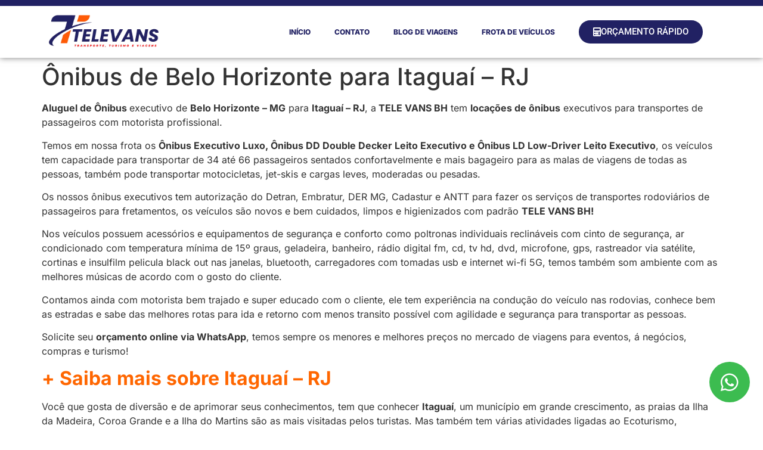

--- FILE ---
content_type: text/html; charset=UTF-8
request_url: https://televansbh.com.br/onibus-de-belo-horizonte-para-itaguai-rj/
body_size: 12964
content:
<!doctype html>
<html lang="pt-BR">
<head>
	<meta charset="UTF-8">
	<meta name="viewport" content="width=device-width, initial-scale=1">
	<link rel="profile" href="https://gmpg.org/xfn/11">
	<title>Ônibus de Belo Horizonte para Itaguaí &#8211; RJ &#8211; Locação de Vans em BH &#8211; Aluguel de Van, Ônibus e Micro-ônibus</title>
<meta name='robots' content='max-image-preview:large' />
<link rel="alternate" type="application/rss+xml" title="Feed para Locação de Vans em BH - Aluguel de Van, Ônibus e Micro-ônibus &raquo;" href="https://televansbh.com.br/feed/" />
<link rel="alternate" type="application/rss+xml" title="Feed de comentários para Locação de Vans em BH - Aluguel de Van, Ônibus e Micro-ônibus &raquo;" href="https://televansbh.com.br/comments/feed/" />
<link rel="alternate" title="oEmbed (JSON)" type="application/json+oembed" href="https://televansbh.com.br/wp-json/oembed/1.0/embed?url=https%3A%2F%2Ftelevansbh.com.br%2Fonibus-de-belo-horizonte-para-itaguai-rj%2F" />
<link rel="alternate" title="oEmbed (XML)" type="text/xml+oembed" href="https://televansbh.com.br/wp-json/oembed/1.0/embed?url=https%3A%2F%2Ftelevansbh.com.br%2Fonibus-de-belo-horizonte-para-itaguai-rj%2F&#038;format=xml" />
<style id='wp-img-auto-sizes-contain-inline-css'>
img:is([sizes=auto i],[sizes^="auto," i]){contain-intrinsic-size:3000px 1500px}
/*# sourceURL=wp-img-auto-sizes-contain-inline-css */
</style>
<style id='wp-emoji-styles-inline-css'>

	img.wp-smiley, img.emoji {
		display: inline !important;
		border: none !important;
		box-shadow: none !important;
		height: 1em !important;
		width: 1em !important;
		margin: 0 0.07em !important;
		vertical-align: -0.1em !important;
		background: none !important;
		padding: 0 !important;
	}
/*# sourceURL=wp-emoji-styles-inline-css */
</style>
<link rel='stylesheet' id='wp-block-library-css' href='https://televansbh.com.br/wp-includes/css/dist/block-library/style.min.css?ver=6.9' media='all' />
<style id='global-styles-inline-css'>
:root{--wp--preset--aspect-ratio--square: 1;--wp--preset--aspect-ratio--4-3: 4/3;--wp--preset--aspect-ratio--3-4: 3/4;--wp--preset--aspect-ratio--3-2: 3/2;--wp--preset--aspect-ratio--2-3: 2/3;--wp--preset--aspect-ratio--16-9: 16/9;--wp--preset--aspect-ratio--9-16: 9/16;--wp--preset--color--black: #000000;--wp--preset--color--cyan-bluish-gray: #abb8c3;--wp--preset--color--white: #ffffff;--wp--preset--color--pale-pink: #f78da7;--wp--preset--color--vivid-red: #cf2e2e;--wp--preset--color--luminous-vivid-orange: #ff6900;--wp--preset--color--luminous-vivid-amber: #fcb900;--wp--preset--color--light-green-cyan: #7bdcb5;--wp--preset--color--vivid-green-cyan: #00d084;--wp--preset--color--pale-cyan-blue: #8ed1fc;--wp--preset--color--vivid-cyan-blue: #0693e3;--wp--preset--color--vivid-purple: #9b51e0;--wp--preset--gradient--vivid-cyan-blue-to-vivid-purple: linear-gradient(135deg,rgb(6,147,227) 0%,rgb(155,81,224) 100%);--wp--preset--gradient--light-green-cyan-to-vivid-green-cyan: linear-gradient(135deg,rgb(122,220,180) 0%,rgb(0,208,130) 100%);--wp--preset--gradient--luminous-vivid-amber-to-luminous-vivid-orange: linear-gradient(135deg,rgb(252,185,0) 0%,rgb(255,105,0) 100%);--wp--preset--gradient--luminous-vivid-orange-to-vivid-red: linear-gradient(135deg,rgb(255,105,0) 0%,rgb(207,46,46) 100%);--wp--preset--gradient--very-light-gray-to-cyan-bluish-gray: linear-gradient(135deg,rgb(238,238,238) 0%,rgb(169,184,195) 100%);--wp--preset--gradient--cool-to-warm-spectrum: linear-gradient(135deg,rgb(74,234,220) 0%,rgb(151,120,209) 20%,rgb(207,42,186) 40%,rgb(238,44,130) 60%,rgb(251,105,98) 80%,rgb(254,248,76) 100%);--wp--preset--gradient--blush-light-purple: linear-gradient(135deg,rgb(255,206,236) 0%,rgb(152,150,240) 100%);--wp--preset--gradient--blush-bordeaux: linear-gradient(135deg,rgb(254,205,165) 0%,rgb(254,45,45) 50%,rgb(107,0,62) 100%);--wp--preset--gradient--luminous-dusk: linear-gradient(135deg,rgb(255,203,112) 0%,rgb(199,81,192) 50%,rgb(65,88,208) 100%);--wp--preset--gradient--pale-ocean: linear-gradient(135deg,rgb(255,245,203) 0%,rgb(182,227,212) 50%,rgb(51,167,181) 100%);--wp--preset--gradient--electric-grass: linear-gradient(135deg,rgb(202,248,128) 0%,rgb(113,206,126) 100%);--wp--preset--gradient--midnight: linear-gradient(135deg,rgb(2,3,129) 0%,rgb(40,116,252) 100%);--wp--preset--font-size--small: 13px;--wp--preset--font-size--medium: 20px;--wp--preset--font-size--large: 36px;--wp--preset--font-size--x-large: 42px;--wp--preset--spacing--20: 0.44rem;--wp--preset--spacing--30: 0.67rem;--wp--preset--spacing--40: 1rem;--wp--preset--spacing--50: 1.5rem;--wp--preset--spacing--60: 2.25rem;--wp--preset--spacing--70: 3.38rem;--wp--preset--spacing--80: 5.06rem;--wp--preset--shadow--natural: 6px 6px 9px rgba(0, 0, 0, 0.2);--wp--preset--shadow--deep: 12px 12px 50px rgba(0, 0, 0, 0.4);--wp--preset--shadow--sharp: 6px 6px 0px rgba(0, 0, 0, 0.2);--wp--preset--shadow--outlined: 6px 6px 0px -3px rgb(255, 255, 255), 6px 6px rgb(0, 0, 0);--wp--preset--shadow--crisp: 6px 6px 0px rgb(0, 0, 0);}:root { --wp--style--global--content-size: 800px;--wp--style--global--wide-size: 1200px; }:where(body) { margin: 0; }.wp-site-blocks > .alignleft { float: left; margin-right: 2em; }.wp-site-blocks > .alignright { float: right; margin-left: 2em; }.wp-site-blocks > .aligncenter { justify-content: center; margin-left: auto; margin-right: auto; }:where(.wp-site-blocks) > * { margin-block-start: 24px; margin-block-end: 0; }:where(.wp-site-blocks) > :first-child { margin-block-start: 0; }:where(.wp-site-blocks) > :last-child { margin-block-end: 0; }:root { --wp--style--block-gap: 24px; }:root :where(.is-layout-flow) > :first-child{margin-block-start: 0;}:root :where(.is-layout-flow) > :last-child{margin-block-end: 0;}:root :where(.is-layout-flow) > *{margin-block-start: 24px;margin-block-end: 0;}:root :where(.is-layout-constrained) > :first-child{margin-block-start: 0;}:root :where(.is-layout-constrained) > :last-child{margin-block-end: 0;}:root :where(.is-layout-constrained) > *{margin-block-start: 24px;margin-block-end: 0;}:root :where(.is-layout-flex){gap: 24px;}:root :where(.is-layout-grid){gap: 24px;}.is-layout-flow > .alignleft{float: left;margin-inline-start: 0;margin-inline-end: 2em;}.is-layout-flow > .alignright{float: right;margin-inline-start: 2em;margin-inline-end: 0;}.is-layout-flow > .aligncenter{margin-left: auto !important;margin-right: auto !important;}.is-layout-constrained > .alignleft{float: left;margin-inline-start: 0;margin-inline-end: 2em;}.is-layout-constrained > .alignright{float: right;margin-inline-start: 2em;margin-inline-end: 0;}.is-layout-constrained > .aligncenter{margin-left: auto !important;margin-right: auto !important;}.is-layout-constrained > :where(:not(.alignleft):not(.alignright):not(.alignfull)){max-width: var(--wp--style--global--content-size);margin-left: auto !important;margin-right: auto !important;}.is-layout-constrained > .alignwide{max-width: var(--wp--style--global--wide-size);}body .is-layout-flex{display: flex;}.is-layout-flex{flex-wrap: wrap;align-items: center;}.is-layout-flex > :is(*, div){margin: 0;}body .is-layout-grid{display: grid;}.is-layout-grid > :is(*, div){margin: 0;}body{padding-top: 0px;padding-right: 0px;padding-bottom: 0px;padding-left: 0px;}a:where(:not(.wp-element-button)){text-decoration: underline;}:root :where(.wp-element-button, .wp-block-button__link){background-color: #32373c;border-width: 0;color: #fff;font-family: inherit;font-size: inherit;font-style: inherit;font-weight: inherit;letter-spacing: inherit;line-height: inherit;padding-top: calc(0.667em + 2px);padding-right: calc(1.333em + 2px);padding-bottom: calc(0.667em + 2px);padding-left: calc(1.333em + 2px);text-decoration: none;text-transform: inherit;}.has-black-color{color: var(--wp--preset--color--black) !important;}.has-cyan-bluish-gray-color{color: var(--wp--preset--color--cyan-bluish-gray) !important;}.has-white-color{color: var(--wp--preset--color--white) !important;}.has-pale-pink-color{color: var(--wp--preset--color--pale-pink) !important;}.has-vivid-red-color{color: var(--wp--preset--color--vivid-red) !important;}.has-luminous-vivid-orange-color{color: var(--wp--preset--color--luminous-vivid-orange) !important;}.has-luminous-vivid-amber-color{color: var(--wp--preset--color--luminous-vivid-amber) !important;}.has-light-green-cyan-color{color: var(--wp--preset--color--light-green-cyan) !important;}.has-vivid-green-cyan-color{color: var(--wp--preset--color--vivid-green-cyan) !important;}.has-pale-cyan-blue-color{color: var(--wp--preset--color--pale-cyan-blue) !important;}.has-vivid-cyan-blue-color{color: var(--wp--preset--color--vivid-cyan-blue) !important;}.has-vivid-purple-color{color: var(--wp--preset--color--vivid-purple) !important;}.has-black-background-color{background-color: var(--wp--preset--color--black) !important;}.has-cyan-bluish-gray-background-color{background-color: var(--wp--preset--color--cyan-bluish-gray) !important;}.has-white-background-color{background-color: var(--wp--preset--color--white) !important;}.has-pale-pink-background-color{background-color: var(--wp--preset--color--pale-pink) !important;}.has-vivid-red-background-color{background-color: var(--wp--preset--color--vivid-red) !important;}.has-luminous-vivid-orange-background-color{background-color: var(--wp--preset--color--luminous-vivid-orange) !important;}.has-luminous-vivid-amber-background-color{background-color: var(--wp--preset--color--luminous-vivid-amber) !important;}.has-light-green-cyan-background-color{background-color: var(--wp--preset--color--light-green-cyan) !important;}.has-vivid-green-cyan-background-color{background-color: var(--wp--preset--color--vivid-green-cyan) !important;}.has-pale-cyan-blue-background-color{background-color: var(--wp--preset--color--pale-cyan-blue) !important;}.has-vivid-cyan-blue-background-color{background-color: var(--wp--preset--color--vivid-cyan-blue) !important;}.has-vivid-purple-background-color{background-color: var(--wp--preset--color--vivid-purple) !important;}.has-black-border-color{border-color: var(--wp--preset--color--black) !important;}.has-cyan-bluish-gray-border-color{border-color: var(--wp--preset--color--cyan-bluish-gray) !important;}.has-white-border-color{border-color: var(--wp--preset--color--white) !important;}.has-pale-pink-border-color{border-color: var(--wp--preset--color--pale-pink) !important;}.has-vivid-red-border-color{border-color: var(--wp--preset--color--vivid-red) !important;}.has-luminous-vivid-orange-border-color{border-color: var(--wp--preset--color--luminous-vivid-orange) !important;}.has-luminous-vivid-amber-border-color{border-color: var(--wp--preset--color--luminous-vivid-amber) !important;}.has-light-green-cyan-border-color{border-color: var(--wp--preset--color--light-green-cyan) !important;}.has-vivid-green-cyan-border-color{border-color: var(--wp--preset--color--vivid-green-cyan) !important;}.has-pale-cyan-blue-border-color{border-color: var(--wp--preset--color--pale-cyan-blue) !important;}.has-vivid-cyan-blue-border-color{border-color: var(--wp--preset--color--vivid-cyan-blue) !important;}.has-vivid-purple-border-color{border-color: var(--wp--preset--color--vivid-purple) !important;}.has-vivid-cyan-blue-to-vivid-purple-gradient-background{background: var(--wp--preset--gradient--vivid-cyan-blue-to-vivid-purple) !important;}.has-light-green-cyan-to-vivid-green-cyan-gradient-background{background: var(--wp--preset--gradient--light-green-cyan-to-vivid-green-cyan) !important;}.has-luminous-vivid-amber-to-luminous-vivid-orange-gradient-background{background: var(--wp--preset--gradient--luminous-vivid-amber-to-luminous-vivid-orange) !important;}.has-luminous-vivid-orange-to-vivid-red-gradient-background{background: var(--wp--preset--gradient--luminous-vivid-orange-to-vivid-red) !important;}.has-very-light-gray-to-cyan-bluish-gray-gradient-background{background: var(--wp--preset--gradient--very-light-gray-to-cyan-bluish-gray) !important;}.has-cool-to-warm-spectrum-gradient-background{background: var(--wp--preset--gradient--cool-to-warm-spectrum) !important;}.has-blush-light-purple-gradient-background{background: var(--wp--preset--gradient--blush-light-purple) !important;}.has-blush-bordeaux-gradient-background{background: var(--wp--preset--gradient--blush-bordeaux) !important;}.has-luminous-dusk-gradient-background{background: var(--wp--preset--gradient--luminous-dusk) !important;}.has-pale-ocean-gradient-background{background: var(--wp--preset--gradient--pale-ocean) !important;}.has-electric-grass-gradient-background{background: var(--wp--preset--gradient--electric-grass) !important;}.has-midnight-gradient-background{background: var(--wp--preset--gradient--midnight) !important;}.has-small-font-size{font-size: var(--wp--preset--font-size--small) !important;}.has-medium-font-size{font-size: var(--wp--preset--font-size--medium) !important;}.has-large-font-size{font-size: var(--wp--preset--font-size--large) !important;}.has-x-large-font-size{font-size: var(--wp--preset--font-size--x-large) !important;}
/*# sourceURL=global-styles-inline-css */
</style>

<link rel='stylesheet' id='hello-elementor-css' href='https://televansbh.com.br/wp-content/themes/hello-elementor/assets/css/reset.css?ver=3.4.4' media='all' />
<link rel='stylesheet' id='hello-elementor-theme-style-css' href='https://televansbh.com.br/wp-content/themes/hello-elementor/assets/css/theme.css?ver=3.4.4' media='all' />
<link rel='stylesheet' id='hello-elementor-header-footer-css' href='https://televansbh.com.br/wp-content/themes/hello-elementor/assets/css/header-footer.css?ver=3.4.4' media='all' />
<link rel='stylesheet' id='elementor-frontend-css' href='https://televansbh.com.br/wp-content/plugins/elementor/assets/css/frontend.min.css?ver=3.33.0' media='all' />
<link rel='stylesheet' id='widget-image-css' href='https://televansbh.com.br/wp-content/plugins/elementor/assets/css/widget-image.min.css?ver=3.33.0' media='all' />
<link rel='stylesheet' id='widget-nav-menu-css' href='https://televansbh.com.br/wp-content/plugins/elementor-pro/assets/css/widget-nav-menu.min.css?ver=3.33.1' media='all' />
<link rel='stylesheet' id='e-sticky-css' href='https://televansbh.com.br/wp-content/plugins/elementor-pro/assets/css/modules/sticky.min.css?ver=3.33.1' media='all' />
<link rel='stylesheet' id='widget-heading-css' href='https://televansbh.com.br/wp-content/plugins/elementor/assets/css/widget-heading.min.css?ver=3.33.0' media='all' />
<link rel='stylesheet' id='widget-social-icons-css' href='https://televansbh.com.br/wp-content/plugins/elementor/assets/css/widget-social-icons.min.css?ver=3.33.0' media='all' />
<link rel='stylesheet' id='e-apple-webkit-css' href='https://televansbh.com.br/wp-content/plugins/elementor/assets/css/conditionals/apple-webkit.min.css?ver=3.33.0' media='all' />
<link rel='stylesheet' id='e-animation-zoomIn-css' href='https://televansbh.com.br/wp-content/plugins/elementor/assets/lib/animations/styles/zoomIn.min.css?ver=3.33.0' media='all' />
<link rel='stylesheet' id='e-popup-css' href='https://televansbh.com.br/wp-content/plugins/elementor-pro/assets/css/conditionals/popup.min.css?ver=3.33.1' media='all' />
<link rel='stylesheet' id='elementor-icons-css' href='https://televansbh.com.br/wp-content/plugins/elementor/assets/lib/eicons/css/elementor-icons.min.css?ver=5.44.0' media='all' />
<link rel='stylesheet' id='elementor-post-10217-css' href='https://televansbh.com.br/wp-content/uploads/elementor/css/post-10217.css?ver=1768503984' media='all' />
<link rel='stylesheet' id='elementor-post-17045-css' href='https://televansbh.com.br/wp-content/uploads/elementor/css/post-17045.css?ver=1768503984' media='all' />
<link rel='stylesheet' id='elementor-post-17114-css' href='https://televansbh.com.br/wp-content/uploads/elementor/css/post-17114.css?ver=1768503984' media='all' />
<link rel='stylesheet' id='elementor-post-17186-css' href='https://televansbh.com.br/wp-content/uploads/elementor/css/post-17186.css?ver=1768503984' media='all' />
<link rel='stylesheet' id='elementor-gf-local-roboto-css' href='https://televansbh.com.br/wp-content/uploads/elementor/google-fonts/css/roboto.css?ver=1750035470' media='all' />
<link rel='stylesheet' id='elementor-gf-local-robotoslab-css' href='https://televansbh.com.br/wp-content/uploads/elementor/google-fonts/css/robotoslab.css?ver=1750035449' media='all' />
<link rel='stylesheet' id='elementor-gf-local-inter-css' href='https://televansbh.com.br/wp-content/uploads/elementor/google-fonts/css/inter.css?ver=1750035459' media='all' />
<link rel='stylesheet' id='elementor-icons-shared-0-css' href='https://televansbh.com.br/wp-content/plugins/elementor/assets/lib/font-awesome/css/fontawesome.min.css?ver=5.15.3' media='all' />
<link rel='stylesheet' id='elementor-icons-fa-solid-css' href='https://televansbh.com.br/wp-content/plugins/elementor/assets/lib/font-awesome/css/solid.min.css?ver=5.15.3' media='all' />
<link rel='stylesheet' id='elementor-icons-fa-brands-css' href='https://televansbh.com.br/wp-content/plugins/elementor/assets/lib/font-awesome/css/brands.min.css?ver=5.15.3' media='all' />
<script src="https://televansbh.com.br/wp-includes/js/jquery/jquery.min.js?ver=3.7.1" id="jquery-core-js" type="1e11a44172df2ef568de73e8-text/javascript"></script>
<script src="https://televansbh.com.br/wp-includes/js/jquery/jquery-migrate.min.js?ver=3.4.1" id="jquery-migrate-js" type="1e11a44172df2ef568de73e8-text/javascript"></script>
<link rel="https://api.w.org/" href="https://televansbh.com.br/wp-json/" /><link rel="alternate" title="JSON" type="application/json" href="https://televansbh.com.br/wp-json/wp/v2/pages/16309" /><link rel="EditURI" type="application/rsd+xml" title="RSD" href="https://televansbh.com.br/xmlrpc.php?rsd" />
<meta name="generator" content="WordPress 6.9" />
<link rel="canonical" href="https://televansbh.com.br/onibus-de-belo-horizonte-para-itaguai-rj/" />
<link rel='shortlink' href='https://televansbh.com.br/?p=16309' />
<meta name="generator" content="Elementor 3.33.0; features: additional_custom_breakpoints; settings: css_print_method-external, google_font-enabled, font_display-auto">
			<style>
				.e-con.e-parent:nth-of-type(n+4):not(.e-lazyloaded):not(.e-no-lazyload),
				.e-con.e-parent:nth-of-type(n+4):not(.e-lazyloaded):not(.e-no-lazyload) * {
					background-image: none !important;
				}
				@media screen and (max-height: 1024px) {
					.e-con.e-parent:nth-of-type(n+3):not(.e-lazyloaded):not(.e-no-lazyload),
					.e-con.e-parent:nth-of-type(n+3):not(.e-lazyloaded):not(.e-no-lazyload) * {
						background-image: none !important;
					}
				}
				@media screen and (max-height: 640px) {
					.e-con.e-parent:nth-of-type(n+2):not(.e-lazyloaded):not(.e-no-lazyload),
					.e-con.e-parent:nth-of-type(n+2):not(.e-lazyloaded):not(.e-no-lazyload) * {
						background-image: none !important;
					}
				}
			</style>
			<link rel="icon" href="https://televansbh.com.br/wp-content/uploads/2025/09/cropped-aluguel-de-vans-bh-televans-bh-2-32x32.webp" sizes="32x32" />
<link rel="icon" href="https://televansbh.com.br/wp-content/uploads/2025/09/cropped-aluguel-de-vans-bh-televans-bh-2-192x192.webp" sizes="192x192" />
<link rel="apple-touch-icon" href="https://televansbh.com.br/wp-content/uploads/2025/09/cropped-aluguel-de-vans-bh-televans-bh-2-180x180.webp" />
<meta name="msapplication-TileImage" content="https://televansbh.com.br/wp-content/uploads/2025/09/cropped-aluguel-de-vans-bh-televans-bh-2-270x270.webp" />
<link rel='stylesheet' id='elementor-post-17532-css' href='https://televansbh.com.br/wp-content/uploads/elementor/css/post-17532.css?ver=1768503984' media='all' />
<script data-cfasync="false" nonce="a29b9356-faca-4fe9-a18f-96eb41dbb862">try{(function(w,d){!function(j,k,l,m){if(j.zaraz)console.error("zaraz is loaded twice");else{j[l]=j[l]||{};j[l].executed=[];j.zaraz={deferred:[],listeners:[]};j.zaraz._v="5874";j.zaraz._n="a29b9356-faca-4fe9-a18f-96eb41dbb862";j.zaraz.q=[];j.zaraz._f=function(n){return async function(){var o=Array.prototype.slice.call(arguments);j.zaraz.q.push({m:n,a:o})}};for(const p of["track","set","debug"])j.zaraz[p]=j.zaraz._f(p);j.zaraz.init=()=>{var q=k.getElementsByTagName(m)[0],r=k.createElement(m),s=k.getElementsByTagName("title")[0];s&&(j[l].t=k.getElementsByTagName("title")[0].text);j[l].x=Math.random();j[l].w=j.screen.width;j[l].h=j.screen.height;j[l].j=j.innerHeight;j[l].e=j.innerWidth;j[l].l=j.location.href;j[l].r=k.referrer;j[l].k=j.screen.colorDepth;j[l].n=k.characterSet;j[l].o=(new Date).getTimezoneOffset();if(j.dataLayer)for(const t of Object.entries(Object.entries(dataLayer).reduce((u,v)=>({...u[1],...v[1]}),{})))zaraz.set(t[0],t[1],{scope:"page"});j[l].q=[];for(;j.zaraz.q.length;){const w=j.zaraz.q.shift();j[l].q.push(w)}r.defer=!0;for(const x of[localStorage,sessionStorage])Object.keys(x||{}).filter(z=>z.startsWith("_zaraz_")).forEach(y=>{try{j[l]["z_"+y.slice(7)]=JSON.parse(x.getItem(y))}catch{j[l]["z_"+y.slice(7)]=x.getItem(y)}});r.referrerPolicy="origin";r.src="/cdn-cgi/zaraz/s.js?z="+btoa(encodeURIComponent(JSON.stringify(j[l])));q.parentNode.insertBefore(r,q)};["complete","interactive"].includes(k.readyState)?zaraz.init():j.addEventListener("DOMContentLoaded",zaraz.init)}}(w,d,"zarazData","script");window.zaraz._p=async d$=>new Promise(ea=>{if(d$){d$.e&&d$.e.forEach(eb=>{try{const ec=d.querySelector("script[nonce]"),ed=ec?.nonce||ec?.getAttribute("nonce"),ee=d.createElement("script");ed&&(ee.nonce=ed);ee.innerHTML=eb;ee.onload=()=>{d.head.removeChild(ee)};d.head.appendChild(ee)}catch(ef){console.error(`Error executing script: ${eb}\n`,ef)}});Promise.allSettled((d$.f||[]).map(eg=>fetch(eg[0],eg[1])))}ea()});zaraz._p({"e":["(function(w,d){})(window,document)"]});})(window,document)}catch(e){throw fetch("/cdn-cgi/zaraz/t"),e;};</script></head>
<body class="wp-singular page-template-default page page-id-16309 wp-embed-responsive wp-theme-hello-elementor hello-elementor-default elementor-default elementor-kit-10217">


<a class="skip-link screen-reader-text" href="#content">Ir para o conteúdo</a>

		<header data-elementor-type="header" data-elementor-id="17045" class="elementor elementor-17045 elementor-location-header" data-elementor-post-type="elementor_library">
					<section class="elementor-section elementor-top-section elementor-element elementor-element-14ae187 elementor-section-boxed elementor-section-height-default elementor-section-height-default" data-id="14ae187" data-element_type="section" data-settings="{&quot;background_background&quot;:&quot;classic&quot;,&quot;sticky&quot;:&quot;top&quot;,&quot;sticky_on&quot;:[&quot;desktop&quot;,&quot;tablet&quot;,&quot;mobile&quot;],&quot;sticky_offset&quot;:0,&quot;sticky_effects_offset&quot;:0,&quot;sticky_anchor_link_offset&quot;:0}">
						<div class="elementor-container elementor-column-gap-default">
					<div class="elementor-column elementor-col-33 elementor-top-column elementor-element elementor-element-8733b48" data-id="8733b48" data-element_type="column">
			<div class="elementor-widget-wrap elementor-element-populated">
						<div class="elementor-element elementor-element-ca2da43 elementor-widget__width-initial elementor-widget elementor-widget-image" data-id="ca2da43" data-element_type="widget" data-widget_type="image.default">
				<div class="elementor-widget-container">
															<img fetchpriority="high" width="522" height="180" src="https://televansbh.com.br/wp-content/uploads/2024/01/aluguel-de-vans-bh-televans-bh.webp" class="attachment-large size-large wp-image-17520" alt="" srcset="https://televansbh.com.br/wp-content/uploads/2024/01/aluguel-de-vans-bh-televans-bh.webp 522w, https://televansbh.com.br/wp-content/uploads/2024/01/aluguel-de-vans-bh-televans-bh-300x103.webp 300w" sizes="(max-width: 522px) 100vw, 522px" />															</div>
				</div>
					</div>
		</div>
				<div class="elementor-column elementor-col-33 elementor-top-column elementor-element elementor-element-3ed752a" data-id="3ed752a" data-element_type="column">
			<div class="elementor-widget-wrap elementor-element-populated">
						<div class="elementor-element elementor-element-a7458ca elementor-nav-menu__align-end elementor-nav-menu--stretch elementor-nav-menu--dropdown-tablet elementor-nav-menu__text-align-aside elementor-nav-menu--toggle elementor-nav-menu--burger elementor-widget elementor-widget-nav-menu" data-id="a7458ca" data-element_type="widget" data-settings="{&quot;full_width&quot;:&quot;stretch&quot;,&quot;layout&quot;:&quot;horizontal&quot;,&quot;submenu_icon&quot;:{&quot;value&quot;:&quot;&lt;i class=\&quot;fas fa-caret-down\&quot; aria-hidden=\&quot;true\&quot;&gt;&lt;\/i&gt;&quot;,&quot;library&quot;:&quot;fa-solid&quot;},&quot;toggle&quot;:&quot;burger&quot;}" data-widget_type="nav-menu.default">
				<div class="elementor-widget-container">
								<nav aria-label="Menu" class="elementor-nav-menu--main elementor-nav-menu__container elementor-nav-menu--layout-horizontal e--pointer-underline e--animation-fade">
				<ul id="menu-1-a7458ca" class="elementor-nav-menu"><li class="menu-item menu-item-type-post_type menu-item-object-page menu-item-17578"><a href="https://televansbh.com.br/inicio/" class="elementor-item">INÍCIO</a></li>
<li class="menu-item menu-item-type-post_type menu-item-object-page menu-item-15280"><a href="https://televansbh.com.br/contato/" class="elementor-item">CONTATO</a></li>
<li class="menu-item menu-item-type-custom menu-item-object-custom menu-item-15333"><a href="https://televansbh.com.br/blog/" class="elementor-item">BLOG DE VIAGENS</a></li>
<li class="menu-item menu-item-type-post_type menu-item-object-page menu-item-16164"><a href="https://televansbh.com.br/frota/" class="elementor-item">FROTA DE VEÍCULOS</a></li>
</ul>			</nav>
					<div class="elementor-menu-toggle" role="button" tabindex="0" aria-label="Alternar menu" aria-expanded="false">
			<i aria-hidden="true" role="presentation" class="elementor-menu-toggle__icon--open eicon-menu-bar"></i><i aria-hidden="true" role="presentation" class="elementor-menu-toggle__icon--close eicon-close"></i>		</div>
					<nav class="elementor-nav-menu--dropdown elementor-nav-menu__container" aria-hidden="true">
				<ul id="menu-2-a7458ca" class="elementor-nav-menu"><li class="menu-item menu-item-type-post_type menu-item-object-page menu-item-17578"><a href="https://televansbh.com.br/inicio/" class="elementor-item" tabindex="-1">INÍCIO</a></li>
<li class="menu-item menu-item-type-post_type menu-item-object-page menu-item-15280"><a href="https://televansbh.com.br/contato/" class="elementor-item" tabindex="-1">CONTATO</a></li>
<li class="menu-item menu-item-type-custom menu-item-object-custom menu-item-15333"><a href="https://televansbh.com.br/blog/" class="elementor-item" tabindex="-1">BLOG DE VIAGENS</a></li>
<li class="menu-item menu-item-type-post_type menu-item-object-page menu-item-16164"><a href="https://televansbh.com.br/frota/" class="elementor-item" tabindex="-1">FROTA DE VEÍCULOS</a></li>
</ul>			</nav>
						</div>
				</div>
					</div>
		</div>
				<div class="elementor-column elementor-col-33 elementor-top-column elementor-element elementor-element-a4db7f0" data-id="a4db7f0" data-element_type="column">
			<div class="elementor-widget-wrap elementor-element-populated">
						<div class="elementor-element elementor-element-1a18499 elementor-mobile-align-center elementor-widget elementor-widget-button" data-id="1a18499" data-element_type="widget" data-widget_type="button.default">
				<div class="elementor-widget-container">
									<div class="elementor-button-wrapper">
					<a class="elementor-button elementor-button-link elementor-size-sm" href="#elementor-action%3Aaction%3Dpopup%3Aopen%26settings%3DeyJpZCI6IjE3NTMyIiwidG9nZ2xlIjpmYWxzZX0%3D">
						<span class="elementor-button-content-wrapper">
						<span class="elementor-button-icon">
				<i aria-hidden="true" class="fas fa-calculator"></i>			</span>
									<span class="elementor-button-text">ORÇAMENTO RÁPIDO</span>
					</span>
					</a>
				</div>
								</div>
				</div>
					</div>
		</div>
					</div>
		</section>
				</header>
		
<main id="content" class="site-main post-16309 page type-page status-publish has-post-thumbnail hentry">

			<div class="page-header">
			<h1 class="entry-title">Ônibus de Belo Horizonte para Itaguaí &#8211; RJ</h1>		</div>
	
	<div class="page-content">
		<p></b></p>
<p><strong>Aluguel de Ônibus </strong>executivo de <strong>Belo Horizonte &#8211; MG</strong> para <strong> Itaguaí &#8211; RJ</strong>, a<strong> TELE VANS BH</strong> tem <strong>locações de ônibus</strong> executivos para transportes de passageiros com motorista profissional.</p>
<p>Temos em nossa frota os <strong>Ônibus Executivo Luxo, Ônibus DD Double Decker Leito Executivo e Ônibus LD Low-Driver Leito Executivo</strong>, os veículos tem capacidade para transportar de 34 até 66 passageiros sentados confortavelmente e mais bagageiro para as malas de viagens de todas as pessoas, também pode transportar motocicletas, jet-skis e cargas leves, moderadas ou pesadas.</p>
<p>Os nossos ônibus executivos tem autorização do Detran, Embratur, DER MG, Cadastur e ANTT para fazer os serviços de transportes rodoviários de passageiros para fretamentos, os veículos são novos e bem cuidados, limpos e higienizados com padrão <strong>TELE VANS BH!</strong></p>
<p>Nos veículos possuem acessórios e equipamentos de segurança e conforto como poltronas individuais reclináveis com cinto de segurança, ar condicionado com temperatura mínima de 15º graus, geladeira, banheiro, rádio digital fm, cd, tv hd, dvd, microfone, gps, rastreador via satélite, cortinas e insulfilm pelicula black out nas janelas, bluetooth, carregadores com tomadas usb e internet wi-fi 5G, temos também som ambiente com as melhores músicas de acordo com o gosto do cliente.</p>
<p>Contamos ainda com motorista bem trajado e super educado com o cliente, ele tem experiência na condução do veículo nas rodovias, conhece bem as estradas e sabe das melhores rotas para ida e retorno com menos transito possível com agilidade e segurança para transportar as pessoas.</p>
<p>Solicite seu <strong>orçamento online via WhatsApp</strong>, temos sempre os menores e melhores preços no mercado de viagens para eventos, á negócios, compras e turismo!</p>
<h2><strong><span style="color: #ff6600;">+ Saiba mais sobre Itaguaí &#8211; RJ</span></strong></h2>
<p>Você que gosta de diversão e de aprimorar seus conhecimentos, tem que conhecer <strong>Itaguaí</strong>, um município em grande crescimento, as praias da Ilha da Madeira, Coroa Grande e a Ilha do Martins são as mais visitadas pelos turistas. Mas também tem várias atividades ligadas ao Ecoturismo, caminhadas e banhos de cachoeiras. Agora se você procura diversão e arte não pode deixar de conhecer os sítios de lazer como o Sítio Jonosake. Diversão garantida para toda a família.</p>
<h3><strong>Aluguel de carros, vans, caminhonetes, ônibus e micro-ônibus executivo com e sem motorista profissional em Belo Horizonte.</strong></h3>
<p>[icon-list]</p>
<p>[item icon=&#8221;fa-check&#8221;]<strong>Carros Nacionais e Importados</strong> 05 lugares.[/item]</p>
<p>[item icon=&#8221;fa-check&#8221;]<strong>Caminhonetes Cabine Dupla 4&#215;4 Nissan &#8211; Toyota &#8211; Mitsubishi</strong> 05 lugares.[/item]</p>
<p>[item icon=&#8221;fa-check&#8221;]<strong>Vans Sprinter 315/316/317 CDI Mercedes Benz Executivo </strong>com 09 passageiros.[/item]</p>
<p>[item icon=&#8221;fa-check&#8221;]<strong>Vans Sprinter 415/416/417 CDI Mercedes Benz Executivo </strong>com 10, 12 e 15 passageiros.[/item]</p>
<p>[item icon=&#8221;fa-check&#8221;]<strong>Vans Sprinter 515/516/517 CDI Mercedes Benz Executivo </strong>com 16, 17, 18 e 19 passageiros.[/item]</p>
<p>[item icon=&#8221;fa-check&#8221;]<strong>Micro-ônibus </strong><strong>Executivo </strong>com 24, 26, 28, 30 e 32 passageiros.[/item]</p>
<p>[item icon=&#8221;fa-check&#8221;]<strong>Micro-ônibus </strong><strong>Executivo 4&#215;4</strong> 26, 28 e 30 passageiros.[/item]</p>
<p>[item icon=&#8221;fa-check&#8221;]<strong>Micro-ônibus Convencional</strong> com 26,  28 e 30 passageiros.[/item]</p>
<p>[item icon=&#8221;fa-check&#8221;]<strong>Ônibus </strong><strong>Executivo Luxo </strong>com 42, 44, 46, 48 e 50 passageiros.[/item]</p>
<p>[item icon=&#8221;fa-check&#8221;]<strong>Ônibus Convencional </strong>com 46, 48 e 50 passageiros.[/item]</p>
<p>[item icon=&#8221;fa-check&#8221;]<strong>Ônibus LD Low-Driver Leito Executivo TOP </strong>com 52, 54 e 56 passageiros.[/item]</p>
<p>[item icon=&#8221;fa-check&#8221;]<strong>Ônibus DD </strong><strong>Double Decker Leito Executivo VIP Class</strong> com 56,  60, 64 e 66 passageiros.[/item]<br />
[/icon-list]</p>

		
			</div>

	
</main>

			<footer data-elementor-type="footer" data-elementor-id="17114" class="elementor elementor-17114 elementor-location-footer" data-elementor-post-type="elementor_library">
					<section class="elementor-section elementor-top-section elementor-element elementor-element-7a0a1f2 elementor-section-boxed elementor-section-height-default elementor-section-height-default" data-id="7a0a1f2" data-element_type="section" data-settings="{&quot;background_background&quot;:&quot;classic&quot;}">
						<div class="elementor-container elementor-column-gap-default">
					<div class="elementor-column elementor-col-100 elementor-top-column elementor-element elementor-element-e4d659d" data-id="e4d659d" data-element_type="column">
			<div class="elementor-widget-wrap elementor-element-populated">
						<div class="elementor-element elementor-element-8b109b2 elementor-widget elementor-widget-heading" data-id="8b109b2" data-element_type="widget" data-widget_type="heading.default">
				<div class="elementor-widget-container">
					<h2 class="elementor-heading-title elementor-size-default">faça uma cotação RÁPIDA</h2>				</div>
				</div>
				<div class="elementor-element elementor-element-5615932 elementor-mobile-align-center elementor-align-center elementor-widget elementor-widget-button" data-id="5615932" data-element_type="widget" data-widget_type="button.default">
				<div class="elementor-widget-container">
									<div class="elementor-button-wrapper">
					<a class="elementor-button elementor-button-link elementor-size-sm" href="#elementor-action%3Aaction%3Dpopup%3Aopen%26settings%3DeyJpZCI6IjE3NTMyIiwidG9nZ2xlIjpmYWxzZX0%3D">
						<span class="elementor-button-content-wrapper">
						<span class="elementor-button-icon">
				<i aria-hidden="true" class="fas fa-calculator"></i>			</span>
									<span class="elementor-button-text">ORÇAMENTO RÁPIDO</span>
					</span>
					</a>
				</div>
								</div>
				</div>
					</div>
		</div>
					</div>
		</section>
				<section class="elementor-section elementor-top-section elementor-element elementor-element-0bc91a2 elementor-section-boxed elementor-section-height-default elementor-section-height-default" data-id="0bc91a2" data-element_type="section" data-settings="{&quot;background_background&quot;:&quot;classic&quot;}">
						<div class="elementor-container elementor-column-gap-default">
					<div class="elementor-column elementor-col-33 elementor-top-column elementor-element elementor-element-7f43906" data-id="7f43906" data-element_type="column">
			<div class="elementor-widget-wrap">
							</div>
		</div>
				<div class="elementor-column elementor-col-33 elementor-top-column elementor-element elementor-element-7c87020" data-id="7c87020" data-element_type="column">
			<div class="elementor-widget-wrap elementor-element-populated">
						<div class="elementor-element elementor-element-dd61515 elementor-widget elementor-widget-image" data-id="dd61515" data-element_type="widget" data-widget_type="image.default">
				<div class="elementor-widget-container">
															<img width="522" height="180" src="https://televansbh.com.br/wp-content/uploads/2024/01/aluguel-de-vans-em-bh-televans-bh.webp" class="attachment-large size-large wp-image-17523" alt="aluguel-de-vans-em-bh-televans-bh" srcset="https://televansbh.com.br/wp-content/uploads/2024/01/aluguel-de-vans-em-bh-televans-bh.webp 522w, https://televansbh.com.br/wp-content/uploads/2024/01/aluguel-de-vans-em-bh-televans-bh-300x103.webp 300w" sizes="(max-width: 522px) 100vw, 522px" />															</div>
				</div>
					</div>
		</div>
				<div class="elementor-column elementor-col-33 elementor-top-column elementor-element elementor-element-f5a7de9" data-id="f5a7de9" data-element_type="column">
			<div class="elementor-widget-wrap">
							</div>
		</div>
					</div>
		</section>
				</footer>
		
<script type="speculationrules">
{"prefetch":[{"source":"document","where":{"and":[{"href_matches":"/*"},{"not":{"href_matches":["/wp-*.php","/wp-admin/*","/wp-content/uploads/*","/wp-content/*","/wp-content/plugins/*","/wp-content/themes/hello-elementor/*","/*\\?(.+)"]}},{"not":{"selector_matches":"a[rel~=\"nofollow\"]"}},{"not":{"selector_matches":".no-prefetch, .no-prefetch a"}}]},"eagerness":"conservative"}]}
</script>
		<div data-elementor-type="popup" data-elementor-id="17532" class="elementor elementor-17532 elementor-location-popup" data-elementor-settings="{&quot;entrance_animation&quot;:&quot;zoomIn&quot;,&quot;exit_animation&quot;:&quot;zoomIn&quot;,&quot;avoid_multiple_popups&quot;:&quot;yes&quot;,&quot;entrance_animation_duration&quot;:{&quot;unit&quot;:&quot;px&quot;,&quot;size&quot;:1.2,&quot;sizes&quot;:[]},&quot;a11y_navigation&quot;:&quot;yes&quot;,&quot;timing&quot;:[]}" data-elementor-post-type="elementor_library">
					<section class="elementor-section elementor-top-section elementor-element elementor-element-fb1675f elementor-section-boxed elementor-section-height-default elementor-section-height-default" data-id="fb1675f" data-element_type="section">
						<div class="elementor-container elementor-column-gap-default">
					<div class="elementor-column elementor-col-100 elementor-top-column elementor-element elementor-element-278602d" data-id="278602d" data-element_type="column">
			<div class="elementor-widget-wrap elementor-element-populated">
						<div class="elementor-element elementor-element-ebdf1fe elementor-widget elementor-widget-shortcode" data-id="ebdf1fe" data-element_type="widget" data-widget_type="shortcode.default">
				<div class="elementor-widget-container">
							<div class="elementor-shortcode"><iframe src="https://form.spotform.com.br/cmfk7hlwg10vwqf01uwj6zxqe" style="width: 746px; height: 500px; border-radius: 0px; border: none;" allowfullscreen></iframe></div>
						</div>
				</div>
					</div>
		</div>
					</div>
		</section>
				</div>
				<div data-elementor-type="popup" data-elementor-id="17186" class="elementor elementor-17186 elementor-location-popup" data-elementor-settings="{&quot;entrance_animation&quot;:&quot;zoomIn&quot;,&quot;prevent_close_on_background_click&quot;:&quot;yes&quot;,&quot;prevent_close_on_esc_key&quot;:&quot;yes&quot;,&quot;entrance_animation_duration&quot;:{&quot;unit&quot;:&quot;px&quot;,&quot;size&quot;:1.2,&quot;sizes&quot;:[]},&quot;a11y_navigation&quot;:&quot;yes&quot;,&quot;triggers&quot;:{&quot;page_load&quot;:&quot;yes&quot;,&quot;scrolling_offset&quot;:1,&quot;scrolling&quot;:&quot;yes&quot;,&quot;page_load_delay&quot;:0,&quot;scrolling_direction&quot;:&quot;down&quot;},&quot;timing&quot;:[]}" data-elementor-post-type="elementor_library">
					<section class="elementor-section elementor-top-section elementor-element elementor-element-68c63bf7 elementor-section-boxed elementor-section-height-default elementor-section-height-default" data-id="68c63bf7" data-element_type="section" data-settings="{&quot;background_background&quot;:&quot;classic&quot;}">
						<div class="elementor-container elementor-column-gap-default">
					<div class="elementor-column elementor-col-100 elementor-top-column elementor-element elementor-element-3b49db62" data-id="3b49db62" data-element_type="column">
			<div class="elementor-widget-wrap elementor-element-populated">
						<div class="elementor-element elementor-element-106d4abc elementor-shape-rounded elementor-grid-0 e-grid-align-center elementor-widget elementor-widget-social-icons" data-id="106d4abc" data-element_type="widget" data-widget_type="social-icons.default">
				<div class="elementor-widget-container">
							<div class="elementor-social-icons-wrapper elementor-grid">
							<span class="elementor-grid-item">
					<a class="elementor-icon elementor-social-icon elementor-social-icon-whatsapp elementor-repeater-item-19a7a03" href="https://televansbh.com.br/whatsapp" target="_blank" rel="nofollow">
						<span class="elementor-screen-only">Whatsapp</span>
						<i aria-hidden="true" class="fab fa-whatsapp"></i>					</a>
				</span>
					</div>
						</div>
				</div>
					</div>
		</div>
					</div>
		</section>
				</div>
					<script type="1e11a44172df2ef568de73e8-text/javascript">
				const lazyloadRunObserver = () => {
					const lazyloadBackgrounds = document.querySelectorAll( `.e-con.e-parent:not(.e-lazyloaded)` );
					const lazyloadBackgroundObserver = new IntersectionObserver( ( entries ) => {
						entries.forEach( ( entry ) => {
							if ( entry.isIntersecting ) {
								let lazyloadBackground = entry.target;
								if( lazyloadBackground ) {
									lazyloadBackground.classList.add( 'e-lazyloaded' );
								}
								lazyloadBackgroundObserver.unobserve( entry.target );
							}
						});
					}, { rootMargin: '200px 0px 200px 0px' } );
					lazyloadBackgrounds.forEach( ( lazyloadBackground ) => {
						lazyloadBackgroundObserver.observe( lazyloadBackground );
					} );
				};
				const events = [
					'DOMContentLoaded',
					'elementor/lazyload/observe',
				];
				events.forEach( ( event ) => {
					document.addEventListener( event, lazyloadRunObserver );
				} );
			</script>
			<script id="betterlinks-app-js-extra" type="1e11a44172df2ef568de73e8-text/javascript">
var betterLinksApp = {"betterlinks_nonce":"00c83e5e83","ajaxurl":"https://televansbh.com.br/wp-admin/admin-ajax.php","site_url":"https://televansbh.com.br"};
//# sourceURL=betterlinks-app-js-extra
</script>
<script src="https://televansbh.com.br/wp-content/plugins/betterlinks/assets/js/betterlinks.app.core.min.js?ver=d71ceeb9f5f619dcb799" id="betterlinks-app-js" type="1e11a44172df2ef568de73e8-text/javascript"></script>
<script src="https://televansbh.com.br/wp-content/plugins/elementor/assets/js/webpack.runtime.min.js?ver=3.33.0" id="elementor-webpack-runtime-js" type="1e11a44172df2ef568de73e8-text/javascript"></script>
<script src="https://televansbh.com.br/wp-content/plugins/elementor/assets/js/frontend-modules.min.js?ver=3.33.0" id="elementor-frontend-modules-js" type="1e11a44172df2ef568de73e8-text/javascript"></script>
<script src="https://televansbh.com.br/wp-includes/js/jquery/ui/core.min.js?ver=1.13.3" id="jquery-ui-core-js" type="1e11a44172df2ef568de73e8-text/javascript"></script>
<script id="elementor-frontend-js-before" type="1e11a44172df2ef568de73e8-text/javascript">
var elementorFrontendConfig = {"environmentMode":{"edit":false,"wpPreview":false,"isScriptDebug":false},"i18n":{"shareOnFacebook":"Compartilhar no Facebook","shareOnTwitter":"Compartilhar no Twitter","pinIt":"Fixar","download":"Baixar","downloadImage":"Baixar imagem","fullscreen":"Tela cheia","zoom":"Zoom","share":"Compartilhar","playVideo":"Reproduzir v\u00eddeo","previous":"Anterior","next":"Pr\u00f3ximo","close":"Fechar","a11yCarouselPrevSlideMessage":"Slide anterior","a11yCarouselNextSlideMessage":"Pr\u00f3ximo slide","a11yCarouselFirstSlideMessage":"Este \u00e9 o primeiro slide","a11yCarouselLastSlideMessage":"Este \u00e9 o \u00faltimo slide","a11yCarouselPaginationBulletMessage":"Ir para o slide"},"is_rtl":false,"breakpoints":{"xs":0,"sm":480,"md":768,"lg":1025,"xl":1440,"xxl":1600},"responsive":{"breakpoints":{"mobile":{"label":"Dispositivos m\u00f3veis no modo retrato","value":767,"default_value":767,"direction":"max","is_enabled":true},"mobile_extra":{"label":"Dispositivos m\u00f3veis no modo paisagem","value":880,"default_value":880,"direction":"max","is_enabled":false},"tablet":{"label":"Tablet no modo retrato","value":1024,"default_value":1024,"direction":"max","is_enabled":true},"tablet_extra":{"label":"Tablet no modo paisagem","value":1200,"default_value":1200,"direction":"max","is_enabled":false},"laptop":{"label":"Notebook","value":1366,"default_value":1366,"direction":"max","is_enabled":false},"widescreen":{"label":"Tela ampla (widescreen)","value":2400,"default_value":2400,"direction":"min","is_enabled":false}},"hasCustomBreakpoints":false},"version":"3.33.0","is_static":false,"experimentalFeatures":{"additional_custom_breakpoints":true,"theme_builder_v2":true,"home_screen":true,"global_classes_should_enforce_capabilities":true,"e_variables":true,"cloud-library":true,"e_opt_in_v4_page":true,"import-export-customization":true,"e_pro_variables":true},"urls":{"assets":"https:\/\/televansbh.com.br\/wp-content\/plugins\/elementor\/assets\/","ajaxurl":"https:\/\/televansbh.com.br\/wp-admin\/admin-ajax.php","uploadUrl":"https:\/\/televansbh.com.br\/wp-content\/uploads"},"nonces":{"floatingButtonsClickTracking":"9690ebdafe"},"swiperClass":"swiper","settings":{"page":[],"editorPreferences":[]},"kit":{"active_breakpoints":["viewport_mobile","viewport_tablet"],"global_image_lightbox":"yes","lightbox_enable_counter":"yes","lightbox_enable_fullscreen":"yes","lightbox_enable_zoom":"yes","lightbox_enable_share":"yes","lightbox_title_src":"title","lightbox_description_src":"description"},"post":{"id":16309,"title":"%C3%94nibus%20de%20Belo%20Horizonte%20para%20Itagua%C3%AD%20%E2%80%93%20RJ%20%E2%80%93%20Loca%C3%A7%C3%A3o%20de%20Vans%20em%20BH%20%E2%80%93%20Aluguel%20de%20Van%2C%20%C3%94nibus%20e%20Micro-%C3%B4nibus","excerpt":"","featuredImage":"https:\/\/televansbh.com.br\/wp-content\/uploads\/2023\/03\/aluguel-de-van-sprinter-cdi-mercedes-benz-executivo-em-bh.jpeg"}};
//# sourceURL=elementor-frontend-js-before
</script>
<script src="https://televansbh.com.br/wp-content/plugins/elementor/assets/js/frontend.min.js?ver=3.33.0" id="elementor-frontend-js" type="1e11a44172df2ef568de73e8-text/javascript"></script>
<script src="https://televansbh.com.br/wp-content/plugins/elementor-pro/assets/lib/smartmenus/jquery.smartmenus.min.js?ver=1.2.1" id="smartmenus-js" type="1e11a44172df2ef568de73e8-text/javascript"></script>
<script src="https://televansbh.com.br/wp-content/plugins/elementor-pro/assets/lib/sticky/jquery.sticky.min.js?ver=3.33.1" id="e-sticky-js" type="1e11a44172df2ef568de73e8-text/javascript"></script>
<script src="https://televansbh.com.br/wp-content/plugins/elementor-pro/assets/js/webpack-pro.runtime.min.js?ver=3.33.1" id="elementor-pro-webpack-runtime-js" type="1e11a44172df2ef568de73e8-text/javascript"></script>
<script src="https://televansbh.com.br/wp-includes/js/dist/hooks.min.js?ver=dd5603f07f9220ed27f1" id="wp-hooks-js" type="1e11a44172df2ef568de73e8-text/javascript"></script>
<script src="https://televansbh.com.br/wp-includes/js/dist/i18n.min.js?ver=c26c3dc7bed366793375" id="wp-i18n-js" type="1e11a44172df2ef568de73e8-text/javascript"></script>
<script id="wp-i18n-js-after" type="1e11a44172df2ef568de73e8-text/javascript">
wp.i18n.setLocaleData( { 'text direction\u0004ltr': [ 'ltr' ] } );
//# sourceURL=wp-i18n-js-after
</script>
<script id="elementor-pro-frontend-js-before" type="1e11a44172df2ef568de73e8-text/javascript">
var ElementorProFrontendConfig = {"ajaxurl":"https:\/\/televansbh.com.br\/wp-admin\/admin-ajax.php","nonce":"4f755b5d0f","urls":{"assets":"https:\/\/televansbh.com.br\/wp-content\/plugins\/elementor-pro\/assets\/","rest":"https:\/\/televansbh.com.br\/wp-json\/"},"settings":{"lazy_load_background_images":true},"popup":{"hasPopUps":true},"shareButtonsNetworks":{"facebook":{"title":"Facebook","has_counter":true},"twitter":{"title":"Twitter"},"linkedin":{"title":"LinkedIn","has_counter":true},"pinterest":{"title":"Pinterest","has_counter":true},"reddit":{"title":"Reddit","has_counter":true},"vk":{"title":"VK","has_counter":true},"odnoklassniki":{"title":"OK","has_counter":true},"tumblr":{"title":"Tumblr"},"digg":{"title":"Digg"},"skype":{"title":"Skype"},"stumbleupon":{"title":"StumbleUpon","has_counter":true},"mix":{"title":"Mix"},"telegram":{"title":"Telegram"},"pocket":{"title":"Pocket","has_counter":true},"xing":{"title":"XING","has_counter":true},"whatsapp":{"title":"WhatsApp"},"email":{"title":"Email"},"print":{"title":"Print"},"x-twitter":{"title":"X"},"threads":{"title":"Threads"}},"facebook_sdk":{"lang":"pt_BR","app_id":""},"lottie":{"defaultAnimationUrl":"https:\/\/televansbh.com.br\/wp-content\/plugins\/elementor-pro\/modules\/lottie\/assets\/animations\/default.json"}};
//# sourceURL=elementor-pro-frontend-js-before
</script>
<script src="https://televansbh.com.br/wp-content/plugins/elementor-pro/assets/js/frontend.min.js?ver=3.33.1" id="elementor-pro-frontend-js" type="1e11a44172df2ef568de73e8-text/javascript"></script>
<script src="https://televansbh.com.br/wp-content/plugins/elementor-pro/assets/js/elements-handlers.min.js?ver=3.33.1" id="pro-elements-handlers-js" type="1e11a44172df2ef568de73e8-text/javascript"></script>
<script id="wp-emoji-settings" type="application/json">
{"baseUrl":"https://s.w.org/images/core/emoji/17.0.2/72x72/","ext":".png","svgUrl":"https://s.w.org/images/core/emoji/17.0.2/svg/","svgExt":".svg","source":{"concatemoji":"https://televansbh.com.br/wp-includes/js/wp-emoji-release.min.js?ver=6.9"}}
</script>
<script type="1e11a44172df2ef568de73e8-module">
/*! This file is auto-generated */
const a=JSON.parse(document.getElementById("wp-emoji-settings").textContent),o=(window._wpemojiSettings=a,"wpEmojiSettingsSupports"),s=["flag","emoji"];function i(e){try{var t={supportTests:e,timestamp:(new Date).valueOf()};sessionStorage.setItem(o,JSON.stringify(t))}catch(e){}}function c(e,t,n){e.clearRect(0,0,e.canvas.width,e.canvas.height),e.fillText(t,0,0);t=new Uint32Array(e.getImageData(0,0,e.canvas.width,e.canvas.height).data);e.clearRect(0,0,e.canvas.width,e.canvas.height),e.fillText(n,0,0);const a=new Uint32Array(e.getImageData(0,0,e.canvas.width,e.canvas.height).data);return t.every((e,t)=>e===a[t])}function p(e,t){e.clearRect(0,0,e.canvas.width,e.canvas.height),e.fillText(t,0,0);var n=e.getImageData(16,16,1,1);for(let e=0;e<n.data.length;e++)if(0!==n.data[e])return!1;return!0}function u(e,t,n,a){switch(t){case"flag":return n(e,"\ud83c\udff3\ufe0f\u200d\u26a7\ufe0f","\ud83c\udff3\ufe0f\u200b\u26a7\ufe0f")?!1:!n(e,"\ud83c\udde8\ud83c\uddf6","\ud83c\udde8\u200b\ud83c\uddf6")&&!n(e,"\ud83c\udff4\udb40\udc67\udb40\udc62\udb40\udc65\udb40\udc6e\udb40\udc67\udb40\udc7f","\ud83c\udff4\u200b\udb40\udc67\u200b\udb40\udc62\u200b\udb40\udc65\u200b\udb40\udc6e\u200b\udb40\udc67\u200b\udb40\udc7f");case"emoji":return!a(e,"\ud83e\u1fac8")}return!1}function f(e,t,n,a){let r;const o=(r="undefined"!=typeof WorkerGlobalScope&&self instanceof WorkerGlobalScope?new OffscreenCanvas(300,150):document.createElement("canvas")).getContext("2d",{willReadFrequently:!0}),s=(o.textBaseline="top",o.font="600 32px Arial",{});return e.forEach(e=>{s[e]=t(o,e,n,a)}),s}function r(e){var t=document.createElement("script");t.src=e,t.defer=!0,document.head.appendChild(t)}a.supports={everything:!0,everythingExceptFlag:!0},new Promise(t=>{let n=function(){try{var e=JSON.parse(sessionStorage.getItem(o));if("object"==typeof e&&"number"==typeof e.timestamp&&(new Date).valueOf()<e.timestamp+604800&&"object"==typeof e.supportTests)return e.supportTests}catch(e){}return null}();if(!n){if("undefined"!=typeof Worker&&"undefined"!=typeof OffscreenCanvas&&"undefined"!=typeof URL&&URL.createObjectURL&&"undefined"!=typeof Blob)try{var e="postMessage("+f.toString()+"("+[JSON.stringify(s),u.toString(),c.toString(),p.toString()].join(",")+"));",a=new Blob([e],{type:"text/javascript"});const r=new Worker(URL.createObjectURL(a),{name:"wpTestEmojiSupports"});return void(r.onmessage=e=>{i(n=e.data),r.terminate(),t(n)})}catch(e){}i(n=f(s,u,c,p))}t(n)}).then(e=>{for(const n in e)a.supports[n]=e[n],a.supports.everything=a.supports.everything&&a.supports[n],"flag"!==n&&(a.supports.everythingExceptFlag=a.supports.everythingExceptFlag&&a.supports[n]);var t;a.supports.everythingExceptFlag=a.supports.everythingExceptFlag&&!a.supports.flag,a.supports.everything||((t=a.source||{}).concatemoji?r(t.concatemoji):t.wpemoji&&t.twemoji&&(r(t.twemoji),r(t.wpemoji)))});
//# sourceURL=https://televansbh.com.br/wp-includes/js/wp-emoji-loader.min.js
</script>

<script src="/cdn-cgi/scripts/7d0fa10a/cloudflare-static/rocket-loader.min.js" data-cf-settings="1e11a44172df2ef568de73e8-|49" defer></script><script defer src="https://static.cloudflareinsights.com/beacon.min.js/vcd15cbe7772f49c399c6a5babf22c1241717689176015" integrity="sha512-ZpsOmlRQV6y907TI0dKBHq9Md29nnaEIPlkf84rnaERnq6zvWvPUqr2ft8M1aS28oN72PdrCzSjY4U6VaAw1EQ==" data-cf-beacon='{"version":"2024.11.0","token":"a2f1e711ee02483c9e88d7f56c0c5ed5","r":1,"server_timing":{"name":{"cfCacheStatus":true,"cfEdge":true,"cfExtPri":true,"cfL4":true,"cfOrigin":true,"cfSpeedBrain":true},"location_startswith":null}}' crossorigin="anonymous"></script>
</body>
</html>


--- FILE ---
content_type: text/html; charset=utf-8
request_url: https://form.spotform.com.br/cmfk7hlwg10vwqf01uwj6zxqe
body_size: 6960
content:
<!DOCTYPE html><html lang="pt-BR"><head><meta charSet="utf-8"/><meta name="viewport" content="width=device-width, initial-scale=1, minimum-scale=1, maximum-scale=1, user-scalable=no"/><link rel="stylesheet" href="/_next/static/css/6e7341e4e8b5d446.css" data-precedence="next"/><link rel="preload" as="script" fetchPriority="low" href="/_next/static/chunks/webpack-f6c32bea80daea13.js"/><script src="/_next/static/chunks/fd9d1056-f1ed55c05d4e111d.js" async=""></script><script src="/_next/static/chunks/117-14e1b07aaa72c9b4.js" async=""></script><script src="/_next/static/chunks/main-app-6fca1515cee9a03c.js" async=""></script><script src="/_next/static/chunks/80-5014897021833267.js" async=""></script><script src="/_next/static/chunks/674-3f0c7cf2f2982230.js" async=""></script><script src="/_next/static/chunks/app/layout-5f280a870e91797a.js" async=""></script><script src="/_next/static/chunks/f4898fe8-d2f7f0c359cf0502.js" async=""></script><script src="/_next/static/chunks/0e5ce63c-90ee8f12c82fe27e.js" async=""></script><script src="/_next/static/chunks/76-b3d4a493517c1c8f.js" async=""></script><script src="/_next/static/chunks/app/%5Bslug%5D/page-860f9b9820e8e896.js" async=""></script><title>Televans BH - Cotação</title><meta name="description" content="SpotForm - Formulários para o seu negócio. Crie formulários personalizados para o seu negócio e colete informações de forma simples e segura."/><meta name="application-name" content="SpotForm"/><link rel="author" href="https://www.spotform.com.br"/><meta name="author" content="Matra Tecnologia"/><meta name="generator" content="SpotForm"/><meta name="keywords" content="formulário,negócio,spotform"/><meta name="creator" content="Matra Tecnologia"/><meta name="publisher" content="SpotForm"/><meta name="robots" content="index, follow"/><meta name="category" content="Business"/><link rel="canonical" href="https://www.form.spotform.com.br/cmfk7hlwg10vwqf01uwj6zxqe"/><meta property="og:title" content="SpotForm"/><meta property="og:description" content="SpotForm - Formulários para o seu negócio. Crie formulários personalizados para o seu negócio e colete informações de forma simples e segura."/><meta property="og:site_name" content="SpotForm"/><meta property="og:locale" content="pt_BR"/><meta property="og:country_name" content="Brazil"/><meta property="og:image:width" content="800"/><meta property="og:image:height" content="400"/><meta property="og:image" content="https://www.form.spotform.com.br/og.svg"/><meta property="og:image:alt" content="SpotForm"/><meta property="og:email" content="matratecnologia@gmail.com"/><meta property="og:phone_number" content="+55 43 8477-8544"/><meta property="og:type" content="website"/><meta name="twitter:card" content="summary_large_image"/><meta name="twitter:site" content="@matratecnologia"/><meta name="twitter:creator" content="@matratecnologia"/><meta name="twitter:title" content="SpotForm"/><meta name="twitter:description" content="SpotForm - Formulários para o seu negócio. Crie formulários personalizados para o seu negócio e colete informações de forma simples e segura."/><meta name="twitter:image:width" content="800"/><meta name="twitter:image:height" content="400"/><meta name="twitter:image" content="https://www.form.spotform.com.br/og.svg"/><meta name="twitter:image:alt" content="SpotForm"/><link rel="icon" href="/favicon.svg"/><meta name="next-size-adjust"/><script>
              document.addEventListener('securitypolicyviolation', (e) => {
                console.error('CSP Violation:', {
                  blockedURI: e.blockedURI,
                  violatedDirective: e.violatedDirective,
                  originalPolicy: e.originalPolicy,
                  source: e.sourceFile,
                  line: e.lineNumber
                });
              });
            </script><script src="/_next/static/chunks/polyfills-42372ed130431b0a.js" noModule=""></script></head><body class="__variable_ef23df __variable_1235f0 flex min-h-dvh w-full flex-1 flex-col"><style>#nprogress{pointer-events:none}#nprogress .bar{background:#2563eb;position:fixed;z-index:1600;top: 0;left:0;width:100%;height:3px}#nprogress .peg{display:block;position:absolute;right:0;width:100px;height:100%;box-shadow:0 0 10px #2563eb,0 0 5px #2563eb;opacity:1;-webkit-transform:rotate(3deg) translate(0px,-4px);-ms-transform:rotate(3deg) translate(0px,-4px);transform:rotate(3deg) translate(0px,-4px)}#nprogress .spinner{display:block;position:fixed;z-index:1600;top: 15px;right:15px}#nprogress .spinner-icon{width:18px;height:18px;box-sizing:border-box;border:2px solid transparent;border-top-color:#2563eb;border-left-color:#2563eb;border-radius:50%;-webkit-animation:nprogress-spinner 400ms linear infinite;animation:nprogress-spinner 400ms linear infinite}.nprogress-custom-parent{overflow:hidden;position:relative}.nprogress-custom-parent #nprogress .bar,.nprogress-custom-parent #nprogress .spinner{position:absolute}@-webkit-keyframes nprogress-spinner{0%{-webkit-transform:rotate(0deg)}100%{-webkit-transform:rotate(360deg)}}@keyframes nprogress-spinner{0%{transform:rotate(0deg)}100%{transform:rotate(360deg)}}</style><main class="flex flex-1 flex-col" style="background-color:#FFFFFF"></main><script src="/_next/static/chunks/webpack-f6c32bea80daea13.js" async=""></script><script>(self.__next_f=self.__next_f||[]).push([0]);self.__next_f.push([2,null])</script><script>self.__next_f.push([1,"1:HL[\"/_next/static/media/4473ecc91f70f139-s.p.woff\",\"font\",{\"crossOrigin\":\"\",\"type\":\"font/woff\"}]\n2:HL[\"/_next/static/media/463dafcda517f24f-s.p.woff\",\"font\",{\"crossOrigin\":\"\",\"type\":\"font/woff\"}]\n3:HL[\"/_next/static/css/6e7341e4e8b5d446.css\",\"style\"]\n"])</script><script>self.__next_f.push([1,"4:I[2846,[],\"\"]\n7:I[4707,[],\"\"]\n9:I[6423,[],\"\"]\na:I[6539,[\"80\",\"static/chunks/80-5014897021833267.js\",\"674\",\"static/chunks/674-3f0c7cf2f2982230.js\",\"185\",\"static/chunks/app/layout-5f280a870e91797a.js\"],\"\"]\nb:I[3236,[\"80\",\"static/chunks/80-5014897021833267.js\",\"674\",\"static/chunks/674-3f0c7cf2f2982230.js\",\"185\",\"static/chunks/app/layout-5f280a870e91797a.js\"],\"QueryProvider\"]\nc:I[3606,[\"80\",\"static/chunks/80-5014897021833267.js\",\"674\",\"static/chunks/674-3f0c7cf2f2982230.js\",\"185\",\"static/chunks/app/layout-5f280a870e91797a.js\"],\"Toaster\"]\ne:I[1060,[],\"\"]\n8:[\"slug\",\"cmfk7hlwg10vwqf01uwj6zxqe\",\"d\"]\nf:[]\n"])</script><script>self.__next_f.push([1,"0:[\"$\",\"$L4\",null,{\"buildId\":\"hhNKE8tsHRw5FUv43YTWo\",\"assetPrefix\":\"\",\"urlParts\":[\"\",\"cmfk7hlwg10vwqf01uwj6zxqe\"],\"initialTree\":[\"\",{\"children\":[[\"slug\",\"cmfk7hlwg10vwqf01uwj6zxqe\",\"d\"],{\"children\":[\"__PAGE__\",{}]}]},\"$undefined\",\"$undefined\",true],\"initialSeedData\":[\"\",{\"children\":[[\"slug\",\"cmfk7hlwg10vwqf01uwj6zxqe\",\"d\"],{\"children\":[\"__PAGE__\",{},[[\"$L5\",\"$L6\",null],null],null]},[null,[\"$\",\"$L7\",null,{\"parallelRouterKey\":\"children\",\"segmentPath\":[\"children\",\"$8\",\"children\"],\"error\":\"$undefined\",\"errorStyles\":\"$undefined\",\"errorScripts\":\"$undefined\",\"template\":[\"$\",\"$L9\",null,{}],\"templateStyles\":\"$undefined\",\"templateScripts\":\"$undefined\",\"notFound\":\"$undefined\",\"notFoundStyles\":\"$undefined\"}]],null]},[[[[\"$\",\"link\",\"0\",{\"rel\":\"stylesheet\",\"href\":\"/_next/static/css/6e7341e4e8b5d446.css\",\"precedence\":\"next\",\"crossOrigin\":\"$undefined\"}]],[\"$\",\"html\",null,{\"lang\":\"pt-BR\",\"children\":[[\"$\",\"head\",null,{\"children\":[\"$\",\"script\",null,{\"dangerouslySetInnerHTML\":{\"__html\":\"\\n              document.addEventListener('securitypolicyviolation', (e) =\u003e {\\n                console.error('CSP Violation:', {\\n                  blockedURI: e.blockedURI,\\n                  violatedDirective: e.violatedDirective,\\n                  originalPolicy: e.originalPolicy,\\n                  source: e.sourceFile,\\n                  line: e.lineNumber\\n                });\\n              });\\n            \"}}]}],[\"$\",\"body\",null,{\"className\":\"__variable_ef23df __variable_1235f0 flex min-h-dvh w-full flex-1 flex-col\",\"children\":[[\"$\",\"$La\",null,{\"color\":\"#2563eb\",\"showSpinner\":false,\"shadow\":\"0 0 10px #2563eb,0 0 5px #2563eb\"}],[\"$\",\"$Lb\",null,{\"children\":[\"$\",\"$L7\",null,{\"parallelRouterKey\":\"children\",\"segmentPath\":[\"children\"],\"error\":\"$undefined\",\"errorStyles\":\"$undefined\",\"errorScripts\":\"$undefined\",\"template\":[\"$\",\"$L9\",null,{}],\"templateStyles\":\"$undefined\",\"templateScripts\":\"$undefined\",\"notFound\":[[\"$\",\"title\",null,{\"children\":\"404: This page could not be found.\"}],[\"$\",\"div\",null,{\"style\":{\"fontFamily\":\"system-ui,\\\"Segoe UI\\\",Roboto,Helvetica,Arial,sans-serif,\\\"Apple Color Emoji\\\",\\\"Segoe UI Emoji\\\"\",\"height\":\"100vh\",\"textAlign\":\"center\",\"display\":\"flex\",\"flexDirection\":\"column\",\"alignItems\":\"center\",\"justifyContent\":\"center\"},\"children\":[\"$\",\"div\",null,{\"children\":[[\"$\",\"style\",null,{\"dangerouslySetInnerHTML\":{\"__html\":\"body{color:#000;background:#fff;margin:0}.next-error-h1{border-right:1px solid rgba(0,0,0,.3)}@media (prefers-color-scheme:dark){body{color:#fff;background:#000}.next-error-h1{border-right:1px solid rgba(255,255,255,.3)}}\"}}],[\"$\",\"h1\",null,{\"className\":\"next-error-h1\",\"style\":{\"display\":\"inline-block\",\"margin\":\"0 20px 0 0\",\"padding\":\"0 23px 0 0\",\"fontSize\":24,\"fontWeight\":500,\"verticalAlign\":\"top\",\"lineHeight\":\"49px\"},\"children\":\"404\"}],[\"$\",\"div\",null,{\"style\":{\"display\":\"inline-block\"},\"children\":[\"$\",\"h2\",null,{\"style\":{\"fontSize\":14,\"fontWeight\":400,\"lineHeight\":\"49px\",\"margin\":0},\"children\":\"This page could not be found.\"}]}]]}]}]],\"notFoundStyles\":[]}]}],[\"$\",\"$Lc\",null,{\"position\":\"bottom-right\"}]]}]]}]],null],null],\"couldBeIntercepted\":false,\"initialHead\":[null,\"$Ld\"],\"globalErrorComponent\":\"$e\",\"missingSlots\":\"$Wf\"}]\n"])</script><script>self.__next_f.push([1,"d:[[\"$\",\"meta\",\"0\",{\"name\":\"viewport\",\"content\":\"width=device-width, initial-scale=1, minimum-scale=1, maximum-scale=1, user-scalable=no\"}],[\"$\",\"meta\",\"1\",{\"charSet\":\"utf-8\"}],[\"$\",\"title\",\"2\",{\"children\":\"Televans BH - Cotação\"}],[\"$\",\"meta\",\"3\",{\"name\":\"description\",\"content\":\"SpotForm - Formulários para o seu negócio. Crie formulários personalizados para o seu negócio e colete informações de forma simples e segura.\"}],[\"$\",\"meta\",\"4\",{\"name\":\"application-name\",\"content\":\"SpotForm\"}],[\"$\",\"link\",\"5\",{\"rel\":\"author\",\"href\":\"https://www.spotform.com.br\"}],[\"$\",\"meta\",\"6\",{\"name\":\"author\",\"content\":\"Matra Tecnologia\"}],[\"$\",\"meta\",\"7\",{\"name\":\"generator\",\"content\":\"SpotForm\"}],[\"$\",\"meta\",\"8\",{\"name\":\"keywords\",\"content\":\"formulário,negócio,spotform\"}],[\"$\",\"meta\",\"9\",{\"name\":\"creator\",\"content\":\"Matra Tecnologia\"}],[\"$\",\"meta\",\"10\",{\"name\":\"publisher\",\"content\":\"SpotForm\"}],[\"$\",\"meta\",\"11\",{\"name\":\"robots\",\"content\":\"index, follow\"}],[\"$\",\"meta\",\"12\",{\"name\":\"category\",\"content\":\"Business\"}],[\"$\",\"link\",\"13\",{\"rel\":\"canonical\",\"href\":\"https://www.form.spotform.com.br/cmfk7hlwg10vwqf01uwj6zxqe\"}],[\"$\",\"meta\",\"14\",{\"property\":\"og:title\",\"content\":\"SpotForm\"}],[\"$\",\"meta\",\"15\",{\"property\":\"og:description\",\"content\":\"SpotForm - Formulários para o seu negócio. Crie formulários personalizados para o seu negócio e colete informações de forma simples e segura.\"}],[\"$\",\"meta\",\"16\",{\"property\":\"og:site_name\",\"content\":\"SpotForm\"}],[\"$\",\"meta\",\"17\",{\"property\":\"og:locale\",\"content\":\"pt_BR\"}],[\"$\",\"meta\",\"18\",{\"property\":\"og:country_name\",\"content\":\"Brazil\"}],[\"$\",\"meta\",\"19\",{\"property\":\"og:image:width\",\"content\":\"800\"}],[\"$\",\"meta\",\"20\",{\"property\":\"og:image:height\",\"content\":\"400\"}],[\"$\",\"meta\",\"21\",{\"property\":\"og:image\",\"content\":\"https://www.form.spotform.com.br/og.svg\"}],[\"$\",\"meta\",\"22\",{\"property\":\"og:image:alt\",\"content\":\"SpotForm\"}],[\"$\",\"meta\",\"23\",{\"property\":\"og:email\",\"content\":\"matratecnologia@gmail.com\"}],[\"$\",\"meta\",\"24\",{\"property\":\"og:phone_number\",\"content\":\"+55 43 8477-8544\"}],[\"$\",\"meta\",\"25\",{\"property\":\"og:type\",\"content\":\"website\"}],[\"$\",\"meta\",\"26\",{\"name\":\"twitter:card\",\"content\":\"summary_large_image\"}],[\"$\",\"meta\",\"27\",{\"name\":\"twitter:site\",\"content\":\"@matratecnologia\"}],[\"$\",\"meta\",\"28\",{\"name\":\"twitter:creator\",\"content\":\"@matratecnologia\"}],[\"$\",\"meta\",\"29\",{\"name\":\"twitter:title\",\"content\":\"SpotForm\"}],[\"$\",\"meta\",\"30\",{\"name\":\"twitter:description\",\"content\":\"SpotForm - Formulários para o seu negócio. Crie formulários personalizados para o seu negócio e colete informações de forma simples e segura.\"}],[\"$\",\"meta\",\"31\",{\"name\":\"twitter:image:width\",\"content\":\"800\"}],[\"$\",\"meta\",\"32\",{\"name\":\"twitter:image:height\",\"content\":\"400\"}],[\"$\",\"meta\",\"33\",{\"name\":\"twitter:image\",\"content\":\"https://www.form.spotform.com.br/og.svg\"}],[\"$\",\"meta\",\"34\",{\"name\":\"twitter:image:alt\",\"content\":\"SpotForm\"}],[\"$\",\"link\",\"35\",{\"rel\":\"icon\",\"href\":\"/favicon.svg\"}],[\"$\",\"meta\",\"36\",{\"name\":\"next-size-adjust\"}]]\n"])</script><script>self.__next_f.push([1,"5:null\n"])</script><script>self.__next_f.push([1,"10:I[1229,[\"716\",\"static/chunks/f4898fe8-d2f7f0c359cf0502.js\",\"310\",\"static/chunks/0e5ce63c-90ee8f12c82fe27e.js\",\"80\",\"static/chunks/80-5014897021833267.js\",\"76\",\"static/chunks/76-b3d4a493517c1c8f.js\",\"42\",\"static/chunks/app/%5Bslug%5D/page-860f9b9820e8e896.js\"],\"ClientComponent\"]\n11:T1ba9,"])</script><script>self.__next_f.push([1,"[{\"id\":\"JP6t25KaAfdZJ26aFEp-i\",\"type\":\"TextField\",\"extraAttributes\":{\"helperText\":\"Informe Seu Nome / Nome da Empresa\",\"placeholder\":\"Seu Nome / Nome da Empresa\",\"color\":\"#000000\",\"required\":false,\"label\":\"Nome / Nome da Empresa\",\"image\":\"\",\"imageMobilePosition\":\"top\",\"imageDesktopPosition\":\"left\",\"video\":\"\",\"videoMobilePosition\":\"top\",\"videoDesktopPosition\":\"left\",\"labelFont\":{\"mobile\":{\"size\":24,\"sizeType\":\"px\",\"weight\":400,\"lineHeight\":32,\"lineHeightType\":\"px\",\"letterSpacing\":0,\"letterSpacingType\":\"em\"},\"desktop\":{\"size\":24,\"sizeType\":\"px\",\"weight\":400,\"lineHeight\":32,\"lineHeightType\":\"px\",\"letterSpacing\":0,\"letterSpacingType\":\"em\"}}}},{\"id\":\"s4DJ1bAYUuR7_9k3xpnjd\",\"type\":\"EmailField\",\"extraAttributes\":{\"helperText\":\"Informe Seu E-mail /E-mail da Empresa\",\"placeholder\":\"Seu E-mail /E-mail da Empresa\",\"color\":\"#000000\",\"required\":true,\"label\":\"E-mail\",\"image\":\"\",\"imageMobilePosition\":\"top\",\"imageDesktopPosition\":\"left\",\"video\":\"\",\"videoMobilePosition\":\"top\",\"videoDesktopPosition\":\"left\",\"labelFont\":{\"mobile\":{\"size\":24,\"sizeType\":\"px\",\"weight\":400,\"lineHeight\":32,\"lineHeightType\":\"px\",\"letterSpacing\":0,\"letterSpacingType\":\"em\"},\"desktop\":{\"size\":24,\"sizeType\":\"px\",\"weight\":400,\"lineHeight\":32,\"lineHeightType\":\"px\",\"letterSpacing\":0,\"letterSpacingType\":\"em\"}}}},{\"id\":\"c7XvHFdbBZUAPf1AShl-N\",\"type\":\"PhoneField\",\"extraAttributes\":{\"helperText\":\"Informe Seu Telefone / Telefone da Empresa com DDD\",\"placeholder\":\"Seu Telefone / Telefone da Empresa com DDD\",\"color\":\"#000000\",\"required\":false,\"label\":\"Telefone com DDD\",\"image\":\"\",\"imageMobilePosition\":\"top\",\"imageDesktopPosition\":\"left\",\"video\":\"\",\"videoMobilePosition\":\"top\",\"videoDesktopPosition\":\"left\",\"labelFont\":{\"mobile\":{\"size\":24,\"sizeType\":\"px\",\"weight\":400,\"lineHeight\":32,\"lineHeightType\":\"px\",\"letterSpacing\":0,\"letterSpacingType\":\"em\"},\"desktop\":{\"size\":24,\"sizeType\":\"px\",\"weight\":400,\"lineHeight\":32,\"lineHeightType\":\"px\",\"letterSpacing\":0,\"letterSpacingType\":\"em\"}}}},{\"id\":\"tuhof52pb2\",\"type\":\"Date2Field\",\"extraAttributes\":{\"helperText\":\"Informe a data de saída\",\"placeholder\":\"Informe a data de saída\",\"color\":\"#000000\",\"required\":false,\"label\":\"Data de Saída\",\"image\":\"\",\"imageMobilePosition\":\"top\",\"imageDesktopPosition\":\"left\",\"video\":\"\",\"videoMobilePosition\":\"top\",\"videoDesktopPosition\":\"left\",\"labelFont\":{\"mobile\":{\"size\":24,\"sizeType\":\"px\",\"weight\":400,\"lineHeight\":32,\"lineHeightType\":\"px\",\"letterSpacing\":0,\"letterSpacingType\":\"em\"},\"desktop\":{\"size\":24,\"sizeType\":\"px\",\"weight\":400,\"lineHeight\":32,\"lineHeightType\":\"px\",\"letterSpacing\":0,\"letterSpacingType\":\"em\"}}}},{\"id\":\"gttwv5vo72\",\"type\":\"TextField\",\"extraAttributes\":{\"helperText\":\"Ex: 08:00h da manhã\",\"placeholder\":\"Informe o horário de saída\",\"color\":\"#000000\",\"required\":false,\"label\":\"Horário de Saída\",\"image\":\"\",\"imageMobilePosition\":\"top\",\"imageDesktopPosition\":\"left\",\"video\":\"\",\"videoMobilePosition\":\"top\",\"videoDesktopPosition\":\"left\",\"labelFont\":{\"mobile\":{\"size\":24,\"sizeType\":\"px\",\"weight\":400,\"lineHeight\":32,\"lineHeightType\":\"px\",\"letterSpacing\":0,\"letterSpacingType\":\"em\"},\"desktop\":{\"size\":24,\"sizeType\":\"px\",\"weight\":400,\"lineHeight\":32,\"lineHeightType\":\"px\",\"letterSpacing\":0,\"letterSpacingType\":\"em\"}}}},{\"id\":\"qp97n0coa0\",\"type\":\"TextField\",\"extraAttributes\":{\"helperText\":\"Ex:  Rua dos Inconfidentes, 867 – 2° Andar – Savass\",\"placeholder\":\"Informe o endereço completo de origem\",\"color\":\"#000000\",\"required\":true,\"label\":\"Endereço de Origem\",\"image\":\"\",\"imageMobilePosition\":\"top\",\"imageDesktopPosition\":\"left\",\"video\":\"\",\"videoMobilePosition\":\"top\",\"videoDesktopPosition\":\"left\",\"labelFont\":{\"mobile\":{\"size\":24,\"sizeType\":\"px\",\"weight\":400,\"lineHeight\":32,\"lineHeightType\":\"px\",\"letterSpacing\":0,\"letterSpacingType\":\"em\"},\"desktop\":{\"size\":24,\"sizeType\":\"px\",\"weight\":400,\"lineHeight\":32,\"lineHeightType\":\"px\",\"letterSpacing\":0,\"letterSpacingType\":\"em\"}}}},{\"id\":\"pf5mg9f35n\",\"type\":\"TextField\",\"extraAttributes\":{\"helperText\":\"Ex:  Aeroporto de Confins\",\"placeholder\":\"Informe o endereço completo de destino ou ponto exato\",\"color\":\"#000000\",\"required\":true,\"label\":\"Endereço de Destino\",\"image\":\"\",\"imageMobilePosition\":\"top\",\"imageDesktopPosition\":\"left\",\"video\":\"\",\"videoMobilePosition\":\"top\",\"videoDesktopPosition\":\"left\",\"labelFont\":{\"mobile\":{\"size\":24,\"sizeType\":\"px\",\"weight\":400,\"lineHeight\":32,\"lineHeightType\":\"px\",\"letterSpacing\":0,\"letterSpacingType\":\"em\"},\"desktop\":{\"size\":24,\"sizeType\":\"px\",\"weight\":400,\"lineHeight\":32,\"lineHeightType\":\"px\",\"letterSpacing\":0,\"letterSpacingType\":\"em\"}}}},{\"id\":\"poy2zi4t5a\",\"type\":\"NumberField\",\"extraAttributes\":{\"helperText\":\"\",\"placeholder\":\"Quantidade de pessoas para a viagem\",\"required\":false,\"color\":\"#000000\",\"label\":\"Quantidade de Pessoas\",\"image\":\"\",\"imageMobilePosition\":\"top\",\"imageDesktopPosition\":\"left\",\"video\":\"\",\"videoMobilePosition\":\"top\",\"videoDesktopPosition\":\"left\",\"labelFont\":{\"mobile\":{\"size\":24,\"sizeType\":\"px\",\"weight\":400,\"lineHeight\":32,\"lineHeightType\":\"px\",\"letterSpacing\":0,\"letterSpacingType\":\"em\"},\"desktop\":{\"size\":24,\"sizeType\":\"px\",\"weight\":400,\"lineHeight\":32,\"lineHeightType\":\"px\",\"letterSpacing\":0,\"letterSpacingType\":\"em\"}}}},{\"id\":\"hj6sinq5ve\",\"type\":\"Date2Field\",\"extraAttributes\":{\"helperText\":\"\",\"placeholder\":\"Informe a data de retorno, caso queira cotar o retorno\",\"color\":\"#000000\",\"required\":false,\"label\":\"Data de Retorno (caso queira)\",\"image\":\"\",\"imageMobilePosition\":\"top\",\"imageDesktopPosition\":\"left\",\"video\":\"\",\"videoMobilePosition\":\"top\",\"videoDesktopPosition\":\"left\",\"labelFont\":{\"mobile\":{\"size\":24,\"sizeType\":\"px\",\"weight\":400,\"lineHeight\":32,\"lineHeightType\":\"px\",\"letterSpacing\":0,\"letterSpacingType\":\"em\"},\"desktop\":{\"size\":24,\"sizeType\":\"px\",\"weight\":400,\"lineHeight\":32,\"lineHeightType\":\"px\",\"letterSpacing\":0,\"letterSpacingType\":\"em\"}}}},{\"id\":\"oy0n8dare1\",\"type\":\"TextField\",\"extraAttributes\":{\"helperText\":\"\",\"placeholder\":\"Informe o horário de retorno, caso queira cotar\",\"color\":\"#000000\",\"required\":false,\"label\":\"Horário de Retorno, caso  queira\",\"image\":\"\",\"imageMobilePosition\":\"top\",\"imageDesktopPosition\":\"left\",\"video\":\"\",\"videoMobilePosition\":\"top\",\"videoDesktopPosition\":\"left\",\"labelFont\":{\"mobile\":{\"size\":24,\"sizeType\":\"px\",\"weight\":400,\"lineHeight\":32,\"lineHeightType\":\"px\",\"letterSpacing\":0,\"letterSpacingType\":\"em\"},\"desktop\":{\"size\":24,\"sizeType\":\"px\",\"weight\":400,\"lineHeight\":32,\"lineHeightType\":\"px\",\"letterSpacing\":0,\"letterSpacingType\":\"em\"}}}},{\"id\":\"lda6w7b161\",\"type\":\"SelectField\",\"extraAttributes\":{\"helperText\":\"\",\"placeholder\":\"Informe o veículo de preferência para a viagem\",\"required\":true,\"color\":\"#000000\",\"options\":[\"Van\",\"Micro-ônibus\",\"Ônibus\",\"Veículo de Passeio\"],\"label\":\"Veículo de Preferência\",\"image\":\"\",\"imageMobilePosition\":\"top\",\"imageDesktopPosition\":\"left\",\"video\":\"\",\"videoMobilePosition\":\"top\",\"videoDesktopPosition\":\"left\",\"labelFont\":{\"mobile\":{\"size\":24,\"sizeType\":\"px\",\"weight\":400,\"lineHeight\":32,\"lineHeightType\":\"px\",\"letterSpacing\":0,\"letterSpacingType\":\"em\"},\"desktop\":{\"size\":24,\"sizeType\":\"px\",\"weight\":400,\"lineHeight\":32,\"lineHeightType\":\"px\",\"letterSpacing\":0,\"letterSpacingType\":\"em\"}}}}]"])</script><script>self.__next_f.push([1,"6:[\"\",[\"$\",\"$L10\",null,{\"data\":{\"id\":\"cmfk7hlwg10vvqf01ukk3dtyj\",\"isPublished\":true,\"name\":\"Televans BH - Cotação\",\"userId\":\"user_2m13H1hqTQMuNYAmdzNrYxQ5xr0\",\"description\":\"Formulário de Cotação da Televans BH (televansbh.com.br)\",\"slug\":null,\"content\":\"$11\",\"hasFillButtonAgain\":true,\"conditions\":\"[]\",\"areFilesPublic\":false,\"enableHalfSubmit\":false,\"initialScreen\":false,\"initialScreenBgUrl\":\"\",\"logoUrl\":\"\",\"videoUrl\":\"\",\"imageUrl\":\"\",\"finalVideoUrl\":\"\",\"termsButton\":false,\"termsButtonText\":\"Sim, aceito os termos\",\"termsText\":\"Termos de uso e privacidade\",\"whatsappMessage\":[],\"hasTimer\":false,\"timerHours\":0,\"timerMinutes\":0,\"timerSeconds\":0,\"timerActiveText\":\"\",\"timerFinishText\":\"\",\"timerBgColor\":\"#FF5A08\",\"timerTextColor\":\"#ffffff\",\"title\":\"Seja bem vindo(a)! \\nPreencha com seus dados para uma cotação rápida!\",\"titleColor\":\"#000000\",\"subtitle\":\"Televans BH\",\"subtitleColor\":\"#000000\",\"initialButtonText\":\"Iniciar\",\"initialButtonBgColor\":\"#FF5A08\",\"initialButtonTextColor\":\"#000000\",\"facebookPixel\":\"\",\"facebookAccessToken\":\"\",\"googleTag\":\"\",\"googleAnalytics\":\"\",\"facebookTestEventCode\":\"\",\"whatsapp\":\"(31) 4102-0940\",\"webhookUrl\":null,\"webhookToExport\":null,\"whatsappText\":\"Olá! Acabei de enviar uma solicitação de cotação, pode verificar por favor?\",\"accessToken\":null,\"redirectUrl\":\"\",\"openInNewTab\":false,\"autoRedirect\":true,\"redirectButton\":false,\"redirectText\":\"\",\"redirectBgColor\":\"#FF5A08\",\"redirectTextColor\":\"#000000\",\"redirectTimeout\":3000,\"finishScreen\":false,\"finishTitle\":\"Obrigado por enviar! Em breve entraremos em contato.\",\"finishTextColor\":\"#000000\",\"finishScreenBgUrl\":\"\",\"finishText\":\"\",\"bgColor\":\"#FFFFFF\",\"themeColor\":\"#FF5A08\",\"themeButtonBgColor\":\"#FF5A08\",\"themeButtonTextColor\":\"#000000\",\"showStepNumber\":true,\"showProgressBar\":true,\"buttonStepText\":\"Próximo\",\"buttonStepEnableIcon\":true,\"sendButtonText\":\"Enviar\",\"sendButtonEnableIcon\":true,\"visits\":0,\"submissions\":0,\"shareUrl\":\"cmfk7hlwg10vwqf01uwj6zxqe\",\"workspaceId\":null,\"instanceId\":null,\"domainId\":null,\"createdAt\":\"2025-09-14T21:27:27.519Z\",\"updatedAt\":\"2025-11-17T05:22:22.462Z\",\"domain\":null},\"referer\":null,\"userAgent\":\"Mozilla/5.0 (Macintosh; Intel Mac OS X 10_15_7) AppleWebKit/537.36 (KHTML, like Gecko) Chrome/131.0.0.0 Safari/537.36; ClaudeBot/1.0; +claudebot@anthropic.com)\",\"conditions\":[],\"formContent\":[{\"id\":\"JP6t25KaAfdZJ26aFEp-i\",\"type\":\"TextField\",\"extraAttributes\":{\"helperText\":\"Informe Seu Nome / Nome da Empresa\",\"placeholder\":\"Seu Nome / Nome da Empresa\",\"color\":\"#000000\",\"required\":false,\"label\":\"Nome / Nome da Empresa\",\"image\":\"\",\"imageMobilePosition\":\"top\",\"imageDesktopPosition\":\"left\",\"video\":\"\",\"videoMobilePosition\":\"top\",\"videoDesktopPosition\":\"left\",\"labelFont\":{\"mobile\":{\"size\":24,\"sizeType\":\"px\",\"weight\":400,\"lineHeight\":32,\"lineHeightType\":\"px\",\"letterSpacing\":0,\"letterSpacingType\":\"em\"},\"desktop\":{\"size\":24,\"sizeType\":\"px\",\"weight\":400,\"lineHeight\":32,\"lineHeightType\":\"px\",\"letterSpacing\":0,\"letterSpacingType\":\"em\"}}}},{\"id\":\"s4DJ1bAYUuR7_9k3xpnjd\",\"type\":\"EmailField\",\"extraAttributes\":{\"helperText\":\"Informe Seu E-mail /E-mail da Empresa\",\"placeholder\":\"Seu E-mail /E-mail da Empresa\",\"color\":\"#000000\",\"required\":true,\"label\":\"E-mail\",\"image\":\"\",\"imageMobilePosition\":\"top\",\"imageDesktopPosition\":\"left\",\"video\":\"\",\"videoMobilePosition\":\"top\",\"videoDesktopPosition\":\"left\",\"labelFont\":{\"mobile\":{\"size\":24,\"sizeType\":\"px\",\"weight\":400,\"lineHeight\":32,\"lineHeightType\":\"px\",\"letterSpacing\":0,\"letterSpacingType\":\"em\"},\"desktop\":{\"size\":24,\"sizeType\":\"px\",\"weight\":400,\"lineHeight\":32,\"lineHeightType\":\"px\",\"letterSpacing\":0,\"letterSpacingType\":\"em\"}}}},{\"id\":\"c7XvHFdbBZUAPf1AShl-N\",\"type\":\"PhoneField\",\"extraAttributes\":{\"helperText\":\"Informe Seu Telefone / Telefone da Empresa com DDD\",\"placeholder\":\"Seu Telefone / Telefone da Empresa com DDD\",\"color\":\"#000000\",\"required\":false,\"label\":\"Telefone com DDD\",\"image\":\"\",\"imageMobilePosition\":\"top\",\"imageDesktopPosition\":\"left\",\"video\":\"\",\"videoMobilePosition\":\"top\",\"videoDesktopPosition\":\"left\",\"labelFont\":{\"mobile\":{\"size\":24,\"sizeType\":\"px\",\"weight\":400,\"lineHeight\":32,\"lineHeightType\":\"px\",\"letterSpacing\":0,\"letterSpacingType\":\"em\"},\"desktop\":{\"size\":24,\"sizeType\":\"px\",\"weight\":400,\"lineHeight\":32,\"lineHeightType\":\"px\",\"letterSpacing\":0,\"letterSpacingType\":\"em\"}}}},{\"id\":\"tuhof52pb2\",\"type\":\"Date2Field\",\"extraAttributes\":{\"helperText\":\"Informe a data de saída\",\"placeholder\":\"Informe a data de saída\",\"color\":\"#000000\",\"required\":false,\"label\":\"Data de Saída\",\"image\":\"\",\"imageMobilePosition\":\"top\",\"imageDesktopPosition\":\"left\",\"video\":\"\",\"videoMobilePosition\":\"top\",\"videoDesktopPosition\":\"left\",\"labelFont\":{\"mobile\":{\"size\":24,\"sizeType\":\"px\",\"weight\":400,\"lineHeight\":32,\"lineHeightType\":\"px\",\"letterSpacing\":0,\"letterSpacingType\":\"em\"},\"desktop\":{\"size\":24,\"sizeType\":\"px\",\"weight\":400,\"lineHeight\":32,\"lineHeightType\":\"px\",\"letterSpacing\":0,\"letterSpacingType\":\"em\"}}}},{\"id\":\"gttwv5vo72\",\"type\":\"TextField\",\"extraAttributes\":{\"helperText\":\"Ex: 08:00h da manhã\",\"placeholder\":\"Informe o horário de saída\",\"color\":\"#000000\",\"required\":false,\"label\":\"Horário de Saída\",\"image\":\"\",\"imageMobilePosition\":\"top\",\"imageDesktopPosition\":\"left\",\"video\":\"\",\"videoMobilePosition\":\"top\",\"videoDesktopPosition\":\"left\",\"labelFont\":{\"mobile\":{\"size\":24,\"sizeType\":\"px\",\"weight\":400,\"lineHeight\":32,\"lineHeightType\":\"px\",\"letterSpacing\":0,\"letterSpacingType\":\"em\"},\"desktop\":{\"size\":24,\"sizeType\":\"px\",\"weight\":400,\"lineHeight\":32,\"lineHeightType\":\"px\",\"letterSpacing\":0,\"letterSpacingType\":\"em\"}}}},{\"id\":\"qp97n0coa0\",\"type\":\"TextField\",\"extraAttributes\":{\"helperText\":\"Ex:  Rua dos Inconfidentes, 867 – 2° Andar – Savass\",\"placeholder\":\"Informe o endereço completo de origem\",\"color\":\"#000000\",\"required\":true,\"label\":\"Endereço de Origem\",\"image\":\"\",\"imageMobilePosition\":\"top\",\"imageDesktopPosition\":\"left\",\"video\":\"\",\"videoMobilePosition\":\"top\",\"videoDesktopPosition\":\"left\",\"labelFont\":{\"mobile\":{\"size\":24,\"sizeType\":\"px\",\"weight\":400,\"lineHeight\":32,\"lineHeightType\":\"px\",\"letterSpacing\":0,\"letterSpacingType\":\"em\"},\"desktop\":{\"size\":24,\"sizeType\":\"px\",\"weight\":400,\"lineHeight\":32,\"lineHeightType\":\"px\",\"letterSpacing\":0,\"letterSpacingType\":\"em\"}}}},{\"id\":\"pf5mg9f35n\",\"type\":\"TextField\",\"extraAttributes\":{\"helperText\":\"Ex:  Aeroporto de Confins\",\"placeholder\":\"Informe o endereço completo de destino ou ponto exato\",\"color\":\"#000000\",\"required\":true,\"label\":\"Endereço de Destino\",\"image\":\"\",\"imageMobilePosition\":\"top\",\"imageDesktopPosition\":\"left\",\"video\":\"\",\"videoMobilePosition\":\"top\",\"videoDesktopPosition\":\"left\",\"labelFont\":{\"mobile\":{\"size\":24,\"sizeType\":\"px\",\"weight\":400,\"lineHeight\":32,\"lineHeightType\":\"px\",\"letterSpacing\":0,\"letterSpacingType\":\"em\"},\"desktop\":{\"size\":24,\"sizeType\":\"px\",\"weight\":400,\"lineHeight\":32,\"lineHeightType\":\"px\",\"letterSpacing\":0,\"letterSpacingType\":\"em\"}}}},{\"id\":\"poy2zi4t5a\",\"type\":\"NumberField\",\"extraAttributes\":{\"helperText\":\"\",\"placeholder\":\"Quantidade de pessoas para a viagem\",\"required\":false,\"color\":\"#000000\",\"label\":\"Quantidade de Pessoas\",\"image\":\"\",\"imageMobilePosition\":\"top\",\"imageDesktopPosition\":\"left\",\"video\":\"\",\"videoMobilePosition\":\"top\",\"videoDesktopPosition\":\"left\",\"labelFont\":{\"mobile\":{\"size\":24,\"sizeType\":\"px\",\"weight\":400,\"lineHeight\":32,\"lineHeightType\":\"px\",\"letterSpacing\":0,\"letterSpacingType\":\"em\"},\"desktop\":{\"size\":24,\"sizeType\":\"px\",\"weight\":400,\"lineHeight\":32,\"lineHeightType\":\"px\",\"letterSpacing\":0,\"letterSpacingType\":\"em\"}}}},{\"id\":\"hj6sinq5ve\",\"type\":\"Date2Field\",\"extraAttributes\":{\"helperText\":\"\",\"placeholder\":\"Informe a data de retorno, caso queira cotar o retorno\",\"color\":\"#000000\",\"required\":false,\"label\":\"Data de Retorno (caso queira)\",\"image\":\"\",\"imageMobilePosition\":\"top\",\"imageDesktopPosition\":\"left\",\"video\":\"\",\"videoMobilePosition\":\"top\",\"videoDesktopPosition\":\"left\",\"labelFont\":{\"mobile\":{\"size\":24,\"sizeType\":\"px\",\"weight\":400,\"lineHeight\":32,\"lineHeightType\":\"px\",\"letterSpacing\":0,\"letterSpacingType\":\"em\"},\"desktop\":{\"size\":24,\"sizeType\":\"px\",\"weight\":400,\"lineHeight\":32,\"lineHeightType\":\"px\",\"letterSpacing\":0,\"letterSpacingType\":\"em\"}}}},{\"id\":\"oy0n8dare1\",\"type\":\"TextField\",\"extraAttributes\":{\"helperText\":\"\",\"placeholder\":\"Informe o horário de retorno, caso queira cotar\",\"color\":\"#000000\",\"required\":false,\"label\":\"Horário de Retorno, caso  queira\",\"image\":\"\",\"imageMobilePosition\":\"top\",\"imageDesktopPosition\":\"left\",\"video\":\"\",\"videoMobilePosition\":\"top\",\"videoDesktopPosition\":\"left\",\"labelFont\":{\"mobile\":{\"size\":24,\"sizeType\":\"px\",\"weight\":400,\"lineHeight\":32,\"lineHeightType\":\"px\",\"letterSpacing\":0,\"letterSpacingType\":\"em\"},\"desktop\":{\"size\":24,\"sizeType\":\"px\",\"weight\":400,\"lineHeight\":32,\"lineHeightType\":\"px\",\"letterSpacing\":0,\"letterSpacingType\":\"em\"}}}},{\"id\":\"lda6w7b161\",\"type\":\"SelectField\",\"extraAttributes\":{\"helperText\":\"\",\"placeholder\":\"Informe o veículo de preferência para a viagem\",\"required\":true,\"color\":\"#000000\",\"options\":[\"Van\",\"Micro-ônibus\",\"Ônibus\",\"Veículo de Passeio\"],\"label\":\"Veículo de Preferência\",\"image\":\"\",\"imageMobilePosition\":\"top\",\"imageDesktopPosition\":\"left\",\"video\":\"\",\"videoMobilePosition\":\"top\",\"videoDesktopPosition\":\"left\",\"labelFont\":{\"mobile\":{\"size\":24,\"sizeType\":\"px\",\"weight\":400,\"lineHeight\":32,\"lineHeightType\":\"px\",\"letterSpacing\":0,\"letterSpacingType\":\"em\"},\"desktop\":{\"size\":24,\"sizeType\":\"px\",\"weight\":400,\"lineHeight\":32,\"lineHeightType\":\"px\",\"letterSpacing\":0,\"letterSpacingType\":\"em\"}}}}]}]]\n"])</script></body></html>

--- FILE ---
content_type: text/css
request_url: https://televansbh.com.br/wp-content/uploads/elementor/css/post-17045.css?ver=1768503984
body_size: 440
content:
.elementor-17045 .elementor-element.elementor-element-14ae187:not(.elementor-motion-effects-element-type-background), .elementor-17045 .elementor-element.elementor-element-14ae187 > .elementor-motion-effects-container > .elementor-motion-effects-layer{background-color:#FFFFFF;}.elementor-17045 .elementor-element.elementor-element-14ae187{border-style:solid;border-width:10px 0px 0px 0px;border-color:var( --e-global-color-primary );box-shadow:0px 0px 10px 0px rgba(0,0,0,0.5);transition:background 0.3s, border 0.3s, border-radius 0.3s, box-shadow 0.3s;}.elementor-17045 .elementor-element.elementor-element-14ae187 > .elementor-background-overlay{transition:background 0.3s, border-radius 0.3s, opacity 0.3s;}.elementor-widget-image .widget-image-caption{color:var( --e-global-color-text );font-family:var( --e-global-typography-text-font-family ), Sans-serif;font-weight:var( --e-global-typography-text-font-weight );}.elementor-17045 .elementor-element.elementor-element-ca2da43{width:var( --container-widget-width, 92.064% );max-width:92.064%;--container-widget-width:92.064%;--container-widget-flex-grow:0;}.elementor-17045 .elementor-element.elementor-element-ca2da43 img{width:100%;}.elementor-bc-flex-widget .elementor-17045 .elementor-element.elementor-element-3ed752a.elementor-column .elementor-widget-wrap{align-items:center;}.elementor-17045 .elementor-element.elementor-element-3ed752a.elementor-column.elementor-element[data-element_type="column"] > .elementor-widget-wrap.elementor-element-populated{align-content:center;align-items:center;}.elementor-widget-nav-menu .elementor-nav-menu .elementor-item{font-family:var( --e-global-typography-primary-font-family ), Sans-serif;font-weight:var( --e-global-typography-primary-font-weight );}.elementor-widget-nav-menu .elementor-nav-menu--main .elementor-item{color:var( --e-global-color-text );fill:var( --e-global-color-text );}.elementor-widget-nav-menu .elementor-nav-menu--main .elementor-item:hover,
					.elementor-widget-nav-menu .elementor-nav-menu--main .elementor-item.elementor-item-active,
					.elementor-widget-nav-menu .elementor-nav-menu--main .elementor-item.highlighted,
					.elementor-widget-nav-menu .elementor-nav-menu--main .elementor-item:focus{color:var( --e-global-color-accent );fill:var( --e-global-color-accent );}.elementor-widget-nav-menu .elementor-nav-menu--main:not(.e--pointer-framed) .elementor-item:before,
					.elementor-widget-nav-menu .elementor-nav-menu--main:not(.e--pointer-framed) .elementor-item:after{background-color:var( --e-global-color-accent );}.elementor-widget-nav-menu .e--pointer-framed .elementor-item:before,
					.elementor-widget-nav-menu .e--pointer-framed .elementor-item:after{border-color:var( --e-global-color-accent );}.elementor-widget-nav-menu{--e-nav-menu-divider-color:var( --e-global-color-text );}.elementor-widget-nav-menu .elementor-nav-menu--dropdown .elementor-item, .elementor-widget-nav-menu .elementor-nav-menu--dropdown  .elementor-sub-item{font-family:var( --e-global-typography-accent-font-family ), Sans-serif;font-weight:var( --e-global-typography-accent-font-weight );}.elementor-17045 .elementor-element.elementor-element-a7458ca .elementor-menu-toggle{margin:0 auto;}.elementor-17045 .elementor-element.elementor-element-a7458ca .elementor-nav-menu .elementor-item{font-family:"Inter", Sans-serif;font-size:12px;font-weight:800;}.elementor-17045 .elementor-element.elementor-element-a7458ca .elementor-nav-menu--main .elementor-item{color:var( --e-global-color-primary );fill:var( --e-global-color-primary );}.elementor-17045 .elementor-element.elementor-element-a7458ca .elementor-nav-menu--main .elementor-item:hover,
					.elementor-17045 .elementor-element.elementor-element-a7458ca .elementor-nav-menu--main .elementor-item.elementor-item-active,
					.elementor-17045 .elementor-element.elementor-element-a7458ca .elementor-nav-menu--main .elementor-item.highlighted,
					.elementor-17045 .elementor-element.elementor-element-a7458ca .elementor-nav-menu--main .elementor-item:focus{color:var( --e-global-color-primary );fill:var( --e-global-color-primary );}.elementor-17045 .elementor-element.elementor-element-a7458ca .elementor-nav-menu--main:not(.e--pointer-framed) .elementor-item:before,
					.elementor-17045 .elementor-element.elementor-element-a7458ca .elementor-nav-menu--main:not(.e--pointer-framed) .elementor-item:after{background-color:#00000000;}.elementor-17045 .elementor-element.elementor-element-a7458ca .e--pointer-framed .elementor-item:before,
					.elementor-17045 .elementor-element.elementor-element-a7458ca .e--pointer-framed .elementor-item:after{border-color:#00000000;}.elementor-17045 .elementor-element.elementor-element-a7458ca .elementor-nav-menu--main .elementor-item.elementor-item-active{color:var( --e-global-color-secondary );}.elementor-bc-flex-widget .elementor-17045 .elementor-element.elementor-element-a4db7f0.elementor-column .elementor-widget-wrap{align-items:center;}.elementor-17045 .elementor-element.elementor-element-a4db7f0.elementor-column.elementor-element[data-element_type="column"] > .elementor-widget-wrap.elementor-element-populated{align-content:center;align-items:center;}.elementor-widget-button .elementor-button{background-color:var( --e-global-color-accent );font-family:var( --e-global-typography-accent-font-family ), Sans-serif;font-weight:var( --e-global-typography-accent-font-weight );}.elementor-17045 .elementor-element.elementor-element-1a18499 .elementor-button{background-color:var( --e-global-color-primary );border-radius:20px 20px 20px 20px;}.elementor-17045 .elementor-element.elementor-element-1a18499 .elementor-button-content-wrapper{flex-direction:row;}.elementor-theme-builder-content-area{height:400px;}.elementor-location-header:before, .elementor-location-footer:before{content:"";display:table;clear:both;}@media(max-width:767px){.elementor-17045 .elementor-element.elementor-element-8733b48{width:80%;}.elementor-17045 .elementor-element.elementor-element-3ed752a{width:20%;}.elementor-17045 .elementor-element.elementor-element-a4db7f0{width:80%;}}@media(min-width:768px){.elementor-17045 .elementor-element.elementor-element-8733b48{width:20.349%;}.elementor-17045 .elementor-element.elementor-element-3ed752a{width:57.825%;}.elementor-17045 .elementor-element.elementor-element-a4db7f0{width:21.49%;}}

--- FILE ---
content_type: text/css
request_url: https://televansbh.com.br/wp-content/uploads/elementor/css/post-17114.css?ver=1768503984
body_size: 133
content:
.elementor-17114 .elementor-element.elementor-element-7a0a1f2:not(.elementor-motion-effects-element-type-background), .elementor-17114 .elementor-element.elementor-element-7a0a1f2 > .elementor-motion-effects-container > .elementor-motion-effects-layer{background-color:var( --e-global-color-primary );}.elementor-17114 .elementor-element.elementor-element-7a0a1f2{transition:background 0.3s, border 0.3s, border-radius 0.3s, box-shadow 0.3s;margin-top:80px;margin-bottom:0px;}.elementor-17114 .elementor-element.elementor-element-7a0a1f2 > .elementor-background-overlay{transition:background 0.3s, border-radius 0.3s, opacity 0.3s;}.elementor-widget-heading .elementor-heading-title{font-family:var( --e-global-typography-primary-font-family ), Sans-serif;font-weight:var( --e-global-typography-primary-font-weight );color:var( --e-global-color-primary );}.elementor-17114 .elementor-element.elementor-element-8b109b2 > .elementor-widget-container{margin:22px 0px 0px 0px;}.elementor-17114 .elementor-element.elementor-element-8b109b2{text-align:center;}.elementor-17114 .elementor-element.elementor-element-8b109b2 .elementor-heading-title{font-family:"Inter", Sans-serif;font-size:18px;font-weight:300;text-transform:uppercase;letter-spacing:8.2px;color:#FFFFFF;}.elementor-widget-button .elementor-button{background-color:var( --e-global-color-accent );font-family:var( --e-global-typography-accent-font-family ), Sans-serif;font-weight:var( --e-global-typography-accent-font-weight );}.elementor-17114 .elementor-element.elementor-element-5615932 .elementor-button{background-color:var( --e-global-color-secondary );border-radius:20px 20px 20px 20px;}.elementor-17114 .elementor-element.elementor-element-5615932 .elementor-button-content-wrapper{flex-direction:row;}.elementor-17114 .elementor-element.elementor-element-0bc91a2:not(.elementor-motion-effects-element-type-background), .elementor-17114 .elementor-element.elementor-element-0bc91a2 > .elementor-motion-effects-container > .elementor-motion-effects-layer{background-color:var( --e-global-color-primary );}.elementor-17114 .elementor-element.elementor-element-0bc91a2{transition:background 0.3s, border 0.3s, border-radius 0.3s, box-shadow 0.3s;}.elementor-17114 .elementor-element.elementor-element-0bc91a2 > .elementor-background-overlay{transition:background 0.3s, border-radius 0.3s, opacity 0.3s;}.elementor-widget-image .widget-image-caption{color:var( --e-global-color-text );font-family:var( --e-global-typography-text-font-family ), Sans-serif;font-weight:var( --e-global-typography-text-font-weight );}.elementor-17114 .elementor-element.elementor-element-dd61515 img{width:55%;}.elementor-17114:not(.elementor-motion-effects-element-type-background), .elementor-17114 > .elementor-motion-effects-container > .elementor-motion-effects-layer{background-color:#FFFFFF;}.elementor-theme-builder-content-area{height:400px;}.elementor-location-header:before, .elementor-location-footer:before{content:"";display:table;clear:both;}@media(max-width:767px){.elementor-17114 .elementor-element.elementor-element-8b109b2 .elementor-heading-title{font-size:11px;}}

--- FILE ---
content_type: text/css
request_url: https://televansbh.com.br/wp-content/uploads/elementor/css/post-17186.css?ver=1768503984
body_size: -31
content:
.elementor-17186 .elementor-element.elementor-element-68c63bf7:not(.elementor-motion-effects-element-type-background), .elementor-17186 .elementor-element.elementor-element-68c63bf7 > .elementor-motion-effects-container > .elementor-motion-effects-layer{background-color:#02010100;}.elementor-17186 .elementor-element.elementor-element-68c63bf7{transition:background 0.3s, border 0.3s, border-radius 0.3s, box-shadow 0.3s;}.elementor-17186 .elementor-element.elementor-element-68c63bf7 > .elementor-background-overlay{transition:background 0.3s, border-radius 0.3s, opacity 0.3s;}.elementor-17186 .elementor-element.elementor-element-106d4abc{--grid-template-columns:repeat(0, auto);--icon-size:34px;--grid-column-gap:5px;--grid-row-gap:0px;}.elementor-17186 .elementor-element.elementor-element-106d4abc .elementor-widget-container{text-align:center;}.elementor-17186 .elementor-element.elementor-element-106d4abc > .elementor-widget-container{margin:0px 0px 0px -35px;padding:35px 35px 35px 35px;}.elementor-17186 .elementor-element.elementor-element-106d4abc .elementor-social-icon{background-color:#3CBC50;}.elementor-17186 .elementor-element.elementor-element-106d4abc .elementor-icon{border-radius:34px 34px 34px 34px;}#elementor-popup-modal-17186 .dialog-widget-content{animation-duration:1.2s;background-color:#02010100;}#elementor-popup-modal-17186 .dialog-message{width:100px;height:auto;}#elementor-popup-modal-17186{justify-content:flex-end;align-items:flex-end;}

--- FILE ---
content_type: text/css
request_url: https://televansbh.com.br/wp-content/uploads/elementor/css/post-17532.css?ver=1768503984
body_size: -118
content:
.elementor-17532 .elementor-element.elementor-element-fb1675f{margin-top:0px;margin-bottom:0px;}#elementor-popup-modal-17532 .dialog-widget-content{animation-duration:1.2s;margin:172px 0px 0px 0px;}#elementor-popup-modal-17532{background-color:rgba(255, 255, 255, 0.8);justify-content:center;align-items:center;pointer-events:all;}#elementor-popup-modal-17532 .dialog-message{width:732px;height:1000px;align-items:flex-start;padding:0px 0px 0px 0px;}#elementor-popup-modal-17532 .dialog-close-button{display:flex;top:17px;background-color:var( --e-global-color-secondary );font-size:32px;}body:not(.rtl) #elementor-popup-modal-17532 .dialog-close-button{right:16px;}body.rtl #elementor-popup-modal-17532 .dialog-close-button{left:16px;}#elementor-popup-modal-17532 .dialog-close-button i{color:#FFFFFF;}#elementor-popup-modal-17532 .dialog-close-button svg{fill:#FFFFFF;}@media(max-width:1024px){#elementor-popup-modal-17532 .dialog-message{width:77vw;}}@media(max-width:767px){#elementor-popup-modal-17532 .dialog-message{width:90vw;}}

--- FILE ---
content_type: application/javascript; charset=UTF-8
request_url: https://form.spotform.com.br/_next/static/chunks/80-5014897021833267.js
body_size: 9527
content:
(self.webpackChunk_N_E=self.webpackChunk_N_E||[]).push([[80],{8049:function(t,e,n){"use strict";var a=n(4397);function r(){}function o(){}o.resetWarningCache=r,t.exports=function(){function t(t,e,n,r,o,s){if(s!==a){var i=Error("Calling PropTypes validators directly is not supported by the `prop-types` package. Use PropTypes.checkPropTypes() to call them. Read more at http://fb.me/use-check-prop-types");throw i.name="Invariant Violation",i}}function e(){return t}t.isRequired=t;var n={array:t,bigint:t,bool:t,func:t,number:t,object:t,string:t,symbol:t,any:t,arrayOf:e,element:t,elementType:t,instanceOf:e,node:t,objectOf:e,oneOf:e,oneOfType:e,shape:e,exact:e,checkPropTypes:o,resetWarningCache:r};return n.PropTypes=n,n}},718:function(t,e,n){t.exports=n(8049)()},4397:function(t){"use strict";t.exports="SECRET_DO_NOT_PASS_THIS_OR_YOU_WILL_BE_FIRED"},7045:function(t,e,n){"use strict";n.d(e,{j:function(){return o}});var a=n(4112),r=n(5345),o=new class extends a.l{#t;#e;#n;constructor(){super(),this.#n=t=>{if(!r.sk&&window.addEventListener){let e=()=>t();return window.addEventListener("visibilitychange",e,!1),()=>{window.removeEventListener("visibilitychange",e)}}}}onSubscribe(){this.#e||this.setEventListener(this.#n)}onUnsubscribe(){this.hasListeners()||(this.#e?.(),this.#e=void 0)}setEventListener(t){this.#n=t,this.#e?.(),this.#e=t(t=>{"boolean"==typeof t?this.setFocused(t):this.onFocus()})}setFocused(t){this.#t!==t&&(this.#t=t,this.onFocus())}onFocus(){let t=this.isFocused();this.listeners.forEach(e=>{e(t)})}isFocused(){return"boolean"==typeof this.#t?this.#t:globalThis.document?.visibilityState!=="hidden"}}},2894:function(t,e,n){"use strict";n.d(e,{R:function(){return i},m:function(){return s}});var a=n(8238),r=n(7989),o=n(252),s=class extends r.F{#a;#r;#o;constructor(t){super(),this.mutationId=t.mutationId,this.#r=t.mutationCache,this.#a=[],this.state=t.state||i(),this.setOptions(t.options),this.scheduleGc()}setOptions(t){this.options=t,this.updateGcTime(this.options.gcTime)}get meta(){return this.options.meta}addObserver(t){this.#a.includes(t)||(this.#a.push(t),this.clearGcTimeout(),this.#r.notify({type:"observerAdded",mutation:this,observer:t}))}removeObserver(t){this.#a=this.#a.filter(e=>e!==t),this.scheduleGc(),this.#r.notify({type:"observerRemoved",mutation:this,observer:t})}optionalRemove(){this.#a.length||("pending"===this.state.status?this.scheduleGc():this.#r.remove(this))}continue(){return this.#o?.continue()??this.execute(this.state.variables)}async execute(t){this.#o=(0,o.Mz)({fn:()=>this.options.mutationFn?this.options.mutationFn(t):Promise.reject(Error("No mutationFn found")),onFail:(t,e)=>{this.#s({type:"failed",failureCount:t,error:e})},onPause:()=>{this.#s({type:"pause"})},onContinue:()=>{this.#s({type:"continue"})},retry:this.options.retry??0,retryDelay:this.options.retryDelay,networkMode:this.options.networkMode,canRun:()=>this.#r.canRun(this)});let e="pending"===this.state.status,n=!this.#o.canStart();try{if(!e){this.#s({type:"pending",variables:t,isPaused:n}),await this.#r.config.onMutate?.(t,this);let e=await this.options.onMutate?.(t);e!==this.state.context&&this.#s({type:"pending",context:e,variables:t,isPaused:n})}let a=await this.#o.start();return await this.#r.config.onSuccess?.(a,t,this.state.context,this),await this.options.onSuccess?.(a,t,this.state.context),await this.#r.config.onSettled?.(a,null,this.state.variables,this.state.context,this),await this.options.onSettled?.(a,null,t,this.state.context),this.#s({type:"success",data:a}),a}catch(e){try{throw await this.#r.config.onError?.(e,t,this.state.context,this),await this.options.onError?.(e,t,this.state.context),await this.#r.config.onSettled?.(void 0,e,this.state.variables,this.state.context,this),await this.options.onSettled?.(void 0,e,t,this.state.context),e}finally{this.#s({type:"error",error:e})}}finally{this.#r.runNext(this)}}#s(t){this.state=(e=>{switch(t.type){case"failed":return{...e,failureCount:t.failureCount,failureReason:t.error};case"pause":return{...e,isPaused:!0};case"continue":return{...e,isPaused:!1};case"pending":return{...e,context:t.context,data:void 0,failureCount:0,failureReason:null,error:null,isPaused:t.isPaused,status:"pending",variables:t.variables,submittedAt:Date.now()};case"success":return{...e,data:t.data,failureCount:0,failureReason:null,error:null,status:"success",isPaused:!1};case"error":return{...e,data:void 0,error:t.error,failureCount:e.failureCount+1,failureReason:t.error,isPaused:!1,status:"error"}}})(this.state),a.V.batch(()=>{this.#a.forEach(e=>{e.onMutationUpdate(t)}),this.#r.notify({mutation:this,type:"updated",action:t})})}};function i(){return{context:void 0,data:void 0,error:null,failureCount:0,failureReason:null,isPaused:!1,status:"idle",variables:void 0,submittedAt:0}}},8238:function(t,e,n){"use strict";n.d(e,{V:function(){return a}});var a=function(){let t=[],e=0,n=t=>{t()},a=t=>{t()},r=t=>setTimeout(t,0),o=a=>{e?t.push(a):r(()=>{n(a)})},s=()=>{let e=t;t=[],e.length&&r(()=>{a(()=>{e.forEach(t=>{n(t)})})})};return{batch:t=>{let n;e++;try{n=t()}finally{--e||s()}return n},batchCalls:t=>(...e)=>{o(()=>{t(...e)})},schedule:o,setNotifyFunction:t=>{n=t},setBatchNotifyFunction:t=>{a=t},setScheduler:t=>{r=t}}}()},7853:function(t,e,n){"use strict";n.d(e,{N:function(){return o}});var a=n(4112),r=n(5345),o=new class extends a.l{#i=!0;#e;#n;constructor(){super(),this.#n=t=>{if(!r.sk&&window.addEventListener){let e=()=>t(!0),n=()=>t(!1);return window.addEventListener("online",e,!1),window.addEventListener("offline",n,!1),()=>{window.removeEventListener("online",e),window.removeEventListener("offline",n)}}}}onSubscribe(){this.#e||this.setEventListener(this.#n)}onUnsubscribe(){this.hasListeners()||(this.#e?.(),this.#e=void 0)}setEventListener(t){this.#n=t,this.#e?.(),this.#e=t(this.setOnline.bind(this))}setOnline(t){this.#i!==t&&(this.#i=t,this.listeners.forEach(e=>{e(t)}))}isOnline(){return this.#i}}},7989:function(t,e,n){"use strict";n.d(e,{F:function(){return r}});var a=n(5345),r=class{#l;destroy(){this.clearGcTimeout()}scheduleGc(){this.clearGcTimeout(),(0,a.PN)(this.gcTime)&&(this.#l=setTimeout(()=>{this.optionalRemove()},this.gcTime))}updateGcTime(t){this.gcTime=Math.max(this.gcTime||0,t??(a.sk?1/0:3e5))}clearGcTimeout(){this.#l&&(clearTimeout(this.#l),this.#l=void 0)}}},252:function(t,e,n){"use strict";n.d(e,{Kw:function(){return i},Mz:function(){return u},DV:function(){return c}});var a=n(7045),r=n(7853),o=n(5345);function s(t){return Math.min(1e3*2**t,3e4)}function i(t){return(t??"online")!=="online"||r.N.isOnline()}var l=class extends Error{constructor(t){super("CancelledError"),this.revert=t?.revert,this.silent=t?.silent}};function c(t){return t instanceof l}function u(t){let e,n=!1,c=0,u=!1,d=function(){let t,e;let n=new Promise((n,a)=>{t=n,e=a});function a(t){Object.assign(n,t),delete n.resolve,delete n.reject}return n.status="pending",n.catch(()=>{}),n.resolve=e=>{a({status:"fulfilled",value:e}),t(e)},n.reject=t=>{a({status:"rejected",reason:t}),e(t)},n}(),h=()=>a.j.isFocused()&&("always"===t.networkMode||r.N.isOnline())&&t.canRun(),f=()=>i(t.networkMode)&&t.canRun(),p=n=>{u||(u=!0,t.onSuccess?.(n),e?.(),d.resolve(n))},m=n=>{u||(u=!0,t.onError?.(n),e?.(),d.reject(n))},g=()=>new Promise(n=>{e=t=>{(u||h())&&n(t)},t.onPause?.()}).then(()=>{e=void 0,u||t.onContinue?.()}),v=()=>{let e;if(u)return;let a=0===c?t.initialPromise:void 0;try{e=a??t.fn()}catch(t){e=Promise.reject(t)}Promise.resolve(e).then(p).catch(e=>{if(u)return;let a=t.retry??(o.sk?0:3),r=t.retryDelay??s,i="function"==typeof r?r(c,e):r,l=!0===a||"number"==typeof a&&c<a||"function"==typeof a&&a(c,e);if(n||!l){m(e);return}c++,t.onFail?.(c,e),(0,o._v)(i).then(()=>h()?void 0:g()).then(()=>{n?m(e):v()})})};return{promise:d,cancel:e=>{u||(m(new l(e)),t.abort?.())},continue:()=>(e?.(),d),cancelRetry:()=>{n=!0},continueRetry:()=>{n=!1},canStart:f,start:()=>(f()?v():g().then(v),d)}}},4112:function(t,e,n){"use strict";n.d(e,{l:function(){return a}});var a=class{constructor(){this.listeners=new Set,this.subscribe=this.subscribe.bind(this)}subscribe(t){return this.listeners.add(t),this.onSubscribe(),()=>{this.listeners.delete(t),this.onUnsubscribe()}}hasListeners(){return this.listeners.size>0}onSubscribe(){}onUnsubscribe(){}}},5345:function(t,e,n){"use strict";n.d(e,{CN:function(){return k},Ht:function(){return E},KC:function(){return l},Kp:function(){return i},Nc:function(){return c},PN:function(){return s},Rm:function(){return h},SE:function(){return o},VS:function(){return m},VX:function(){return x},X7:function(){return d},Ym:function(){return f},ZT:function(){return r},_v:function(){return b},_x:function(){return u},cG:function(){return C},oE:function(){return w},sk:function(){return a},to:function(){return p}});var a="undefined"==typeof window||"Deno"in globalThis;function r(){}function o(t,e){return"function"==typeof t?t(e):t}function s(t){return"number"==typeof t&&t>=0&&t!==1/0}function i(t,e){return Math.max(t+(e||0)-Date.now(),0)}function l(t,e){return"function"==typeof t?t(e):t}function c(t,e){return"function"==typeof t?t(e):t}function u(t,e){let{type:n="all",exact:a,fetchStatus:r,predicate:o,queryKey:s,stale:i}=t;if(s){if(a){if(e.queryHash!==h(s,e.options))return!1}else if(!p(e.queryKey,s))return!1}if("all"!==n){let t=e.isActive();if("active"===n&&!t||"inactive"===n&&t)return!1}return("boolean"!=typeof i||e.isStale()===i)&&(!r||r===e.state.fetchStatus)&&(!o||!!o(e))}function d(t,e){let{exact:n,status:a,predicate:r,mutationKey:o}=t;if(o){if(!e.options.mutationKey)return!1;if(n){if(f(e.options.mutationKey)!==f(o))return!1}else if(!p(e.options.mutationKey,o))return!1}return(!a||e.state.status===a)&&(!r||!!r(e))}function h(t,e){return(e?.queryKeyHashFn||f)(t)}function f(t){return JSON.stringify(t,(t,e)=>v(e)?Object.keys(e).sort().reduce((t,n)=>(t[n]=e[n],t),{}):e)}function p(t,e){return t===e||typeof t==typeof e&&!!t&&!!e&&"object"==typeof t&&"object"==typeof e&&!Object.keys(e).some(n=>!p(t[n],e[n]))}function m(t,e){if(!e||Object.keys(t).length!==Object.keys(e).length)return!1;for(let n in t)if(t[n]!==e[n])return!1;return!0}function g(t){return Array.isArray(t)&&t.length===Object.keys(t).length}function v(t){if(!y(t))return!1;let e=t.constructor;if(void 0===e)return!0;let n=e.prototype;return!!(y(n)&&n.hasOwnProperty("isPrototypeOf"))&&Object.getPrototypeOf(t)===Object.prototype}function y(t){return"[object Object]"===Object.prototype.toString.call(t)}function b(t){return new Promise(e=>{setTimeout(e,t)})}function w(t,e,n){return"function"==typeof n.structuralSharing?n.structuralSharing(t,e):!1!==n.structuralSharing?function t(e,n){if(e===n)return e;let a=g(e)&&g(n);if(a||v(e)&&v(n)){let r=a?e:Object.keys(e),o=r.length,s=a?n:Object.keys(n),i=s.length,l=a?[]:{},c=0;for(let o=0;o<i;o++){let i=a?o:s[o];(!a&&r.includes(i)||a)&&void 0===e[i]&&void 0===n[i]?(l[i]=void 0,c++):(l[i]=t(e[i],n[i]),l[i]===e[i]&&void 0!==e[i]&&c++)}return o===i&&c===o?e:l}return n}(t,e):e}function x(t,e,n=0){let a=[...t,e];return n&&a.length>n?a.slice(1):a}function E(t,e,n=0){let a=[e,...t];return n&&a.length>n?a.slice(0,-1):a}var k=Symbol();function C(t,e){return!t.queryFn&&e?.initialPromise?()=>e.initialPromise:t.queryFn&&t.queryFn!==k?t.queryFn:()=>Promise.reject(Error(`Missing queryFn: '${t.queryHash}'`))}},9827:function(t,e,n){"use strict";n.d(e,{NL:function(){return s},aH:function(){return i}});var a=n(2265),r=n(7437),o=a.createContext(void 0),s=t=>{let e=a.useContext(o);if(t)return t;if(!e)throw Error("No QueryClient set, use QueryClientProvider to set one");return e},i=t=>{let{client:e,children:n}=t;return a.useEffect(()=>(e.mount(),()=>{e.unmount()}),[e]),(0,r.jsx)(o.Provider,{value:e,children:n})}},4438:function(t,e,n){"use strict";n.d(e,{Am:function(){return g},x7:function(){return x}});var a=n(2265),r=n(4887),o=t=>{switch(t){case"success":return l;case"info":return u;case"warning":return c;case"error":return d;default:return null}},s=Array(12).fill(0),i=t=>{let{visible:e}=t;return a.createElement("div",{className:"sonner-loading-wrapper","data-visible":e},a.createElement("div",{className:"sonner-spinner"},s.map((t,e)=>a.createElement("div",{className:"sonner-loading-bar",key:"spinner-bar-".concat(e)}))))},l=a.createElement("svg",{xmlns:"http://www.w3.org/2000/svg",viewBox:"0 0 20 20",fill:"currentColor",height:"20",width:"20"},a.createElement("path",{fillRule:"evenodd",d:"M10 18a8 8 0 100-16 8 8 0 000 16zm3.857-9.809a.75.75 0 00-1.214-.882l-3.483 4.79-1.88-1.88a.75.75 0 10-1.06 1.061l2.5 2.5a.75.75 0 001.137-.089l4-5.5z",clipRule:"evenodd"})),c=a.createElement("svg",{xmlns:"http://www.w3.org/2000/svg",viewBox:"0 0 24 24",fill:"currentColor",height:"20",width:"20"},a.createElement("path",{fillRule:"evenodd",d:"M9.401 3.003c1.155-2 4.043-2 5.197 0l7.355 12.748c1.154 2-.29 4.5-2.599 4.5H4.645c-2.309 0-3.752-2.5-2.598-4.5L9.4 3.003zM12 8.25a.75.75 0 01.75.75v3.75a.75.75 0 01-1.5 0V9a.75.75 0 01.75-.75zm0 8.25a.75.75 0 100-1.5.75.75 0 000 1.5z",clipRule:"evenodd"})),u=a.createElement("svg",{xmlns:"http://www.w3.org/2000/svg",viewBox:"0 0 20 20",fill:"currentColor",height:"20",width:"20"},a.createElement("path",{fillRule:"evenodd",d:"M18 10a8 8 0 11-16 0 8 8 0 0116 0zm-7-4a1 1 0 11-2 0 1 1 0 012 0zM9 9a.75.75 0 000 1.5h.253a.25.25 0 01.244.304l-.459 2.066A1.75 1.75 0 0010.747 15H11a.75.75 0 000-1.5h-.253a.25.25 0 01-.244-.304l.459-2.066A1.75 1.75 0 009.253 9H9z",clipRule:"evenodd"})),d=a.createElement("svg",{xmlns:"http://www.w3.org/2000/svg",viewBox:"0 0 20 20",fill:"currentColor",height:"20",width:"20"},a.createElement("path",{fillRule:"evenodd",d:"M18 10a8 8 0 11-16 0 8 8 0 0116 0zm-8-5a.75.75 0 01.75.75v4.5a.75.75 0 01-1.5 0v-4.5A.75.75 0 0110 5zm0 10a1 1 0 100-2 1 1 0 000 2z",clipRule:"evenodd"})),h=()=>{let[t,e]=a.useState(document.hidden);return a.useEffect(()=>{let t=()=>{e(document.hidden)};return document.addEventListener("visibilitychange",t),()=>window.removeEventListener("visibilitychange",t)},[]),t},f=1,p=new class{constructor(){this.subscribe=t=>(this.subscribers.push(t),()=>{let e=this.subscribers.indexOf(t);this.subscribers.splice(e,1)}),this.publish=t=>{this.subscribers.forEach(e=>e(t))},this.addToast=t=>{this.publish(t),this.toasts=[...this.toasts,t]},this.create=t=>{var e;let{message:n,...a}=t,r="number"==typeof(null==t?void 0:t.id)||(null==(e=t.id)?void 0:e.length)>0?t.id:f++,o=this.toasts.find(t=>t.id===r),s=void 0===t.dismissible||t.dismissible;return o?this.toasts=this.toasts.map(e=>e.id===r?(this.publish({...e,...t,id:r,title:n}),{...e,...t,id:r,dismissible:s,title:n}):e):this.addToast({title:n,...a,dismissible:s,id:r}),r},this.dismiss=t=>(t||this.toasts.forEach(t=>{this.subscribers.forEach(e=>e({id:t.id,dismiss:!0}))}),this.subscribers.forEach(e=>e({id:t,dismiss:!0})),t),this.message=(t,e)=>this.create({...e,message:t}),this.error=(t,e)=>this.create({...e,message:t,type:"error"}),this.success=(t,e)=>this.create({...e,type:"success",message:t}),this.info=(t,e)=>this.create({...e,type:"info",message:t}),this.warning=(t,e)=>this.create({...e,type:"warning",message:t}),this.loading=(t,e)=>this.create({...e,type:"loading",message:t}),this.promise=(t,e)=>{let n;if(!e)return;void 0!==e.loading&&(n=this.create({...e,promise:t,type:"loading",message:e.loading,description:"function"!=typeof e.description?e.description:void 0}));let a=t instanceof Promise?t:t(),r=void 0!==n;return a.then(async t=>{if(m(t)&&!t.ok){r=!1;let a="function"==typeof e.error?await e.error("HTTP error! status: ".concat(t.status)):e.error,o="function"==typeof e.description?await e.description("HTTP error! status: ".concat(t.status)):e.description;this.create({id:n,type:"error",message:a,description:o})}else if(void 0!==e.success){r=!1;let a="function"==typeof e.success?await e.success(t):e.success,o="function"==typeof e.description?await e.description(t):e.description;this.create({id:n,type:"success",message:a,description:o})}}).catch(async t=>{if(void 0!==e.error){r=!1;let a="function"==typeof e.error?await e.error(t):e.error,o="function"==typeof e.description?await e.description(t):e.description;this.create({id:n,type:"error",message:a,description:o})}}).finally(()=>{var t;r&&(this.dismiss(n),n=void 0),null==(t=e.finally)||t.call(e)}),n},this.custom=(t,e)=>{let n=(null==e?void 0:e.id)||f++;return this.create({jsx:t(n),id:n,...e}),n},this.subscribers=[],this.toasts=[]}},m=t=>t&&"object"==typeof t&&"ok"in t&&"boolean"==typeof t.ok&&"status"in t&&"number"==typeof t.status,g=Object.assign((t,e)=>{let n=(null==e?void 0:e.id)||f++;return p.addToast({title:t,...e,id:n}),n},{success:p.success,info:p.info,warning:p.warning,error:p.error,custom:p.custom,message:p.message,promise:p.promise,dismiss:p.dismiss,loading:p.loading},{getHistory:()=>p.toasts});function v(t){return void 0!==t.label}function y(){for(var t=arguments.length,e=Array(t),n=0;n<t;n++)e[n]=arguments[n];return e.filter(Boolean).join(" ")}!function(t){let{insertAt:e}=arguments.length>1&&void 0!==arguments[1]?arguments[1]:{};if(!t||"undefined"==typeof document)return;let n=document.head||document.getElementsByTagName("head")[0],a=document.createElement("style");a.type="text/css","top"===e&&n.firstChild?n.insertBefore(a,n.firstChild):n.appendChild(a),a.styleSheet?a.styleSheet.cssText=t:a.appendChild(document.createTextNode(t))}(':where(html[dir="ltr"]),:where([data-sonner-toaster][dir="ltr"]){--toast-icon-margin-start: -3px;--toast-icon-margin-end: 4px;--toast-svg-margin-start: -1px;--toast-svg-margin-end: 0px;--toast-button-margin-start: auto;--toast-button-margin-end: 0;--toast-close-button-start: 0;--toast-close-button-end: unset;--toast-close-button-transform: translate(-35%, -35%)}:where(html[dir="rtl"]),:where([data-sonner-toaster][dir="rtl"]){--toast-icon-margin-start: 4px;--toast-icon-margin-end: -3px;--toast-svg-margin-start: 0px;--toast-svg-margin-end: -1px;--toast-button-margin-start: 0;--toast-button-margin-end: auto;--toast-close-button-start: unset;--toast-close-button-end: 0;--toast-close-button-transform: translate(35%, -35%)}:where([data-sonner-toaster]){position:fixed;width:var(--width);font-family:ui-sans-serif,system-ui,-apple-system,BlinkMacSystemFont,Segoe UI,Roboto,Helvetica Neue,Arial,Noto Sans,sans-serif,Apple Color Emoji,Segoe UI Emoji,Segoe UI Symbol,Noto Color Emoji;--gray1: hsl(0, 0%, 99%);--gray2: hsl(0, 0%, 97.3%);--gray3: hsl(0, 0%, 95.1%);--gray4: hsl(0, 0%, 93%);--gray5: hsl(0, 0%, 90.9%);--gray6: hsl(0, 0%, 88.7%);--gray7: hsl(0, 0%, 85.8%);--gray8: hsl(0, 0%, 78%);--gray9: hsl(0, 0%, 56.1%);--gray10: hsl(0, 0%, 52.3%);--gray11: hsl(0, 0%, 43.5%);--gray12: hsl(0, 0%, 9%);--border-radius: 8px;box-sizing:border-box;padding:0;margin:0;list-style:none;outline:none;z-index:999999999}:where([data-sonner-toaster][data-x-position="right"]){right:max(var(--offset),env(safe-area-inset-right))}:where([data-sonner-toaster][data-x-position="left"]){left:max(var(--offset),env(safe-area-inset-left))}:where([data-sonner-toaster][data-x-position="center"]){left:50%;transform:translate(-50%)}:where([data-sonner-toaster][data-y-position="top"]){top:max(var(--offset),env(safe-area-inset-top))}:where([data-sonner-toaster][data-y-position="bottom"]){bottom:max(var(--offset),env(safe-area-inset-bottom))}:where([data-sonner-toast]){--y: translateY(100%);--lift-amount: calc(var(--lift) * var(--gap));z-index:var(--z-index);position:absolute;opacity:0;transform:var(--y);filter:blur(0);touch-action:none;transition:transform .4s,opacity .4s,height .4s,box-shadow .2s;box-sizing:border-box;outline:none;overflow-wrap:anywhere}:where([data-sonner-toast][data-styled="true"]){padding:16px;background:var(--normal-bg);border:1px solid var(--normal-border);color:var(--normal-text);border-radius:var(--border-radius);box-shadow:0 4px 12px #0000001a;width:var(--width);font-size:13px;display:flex;align-items:center;gap:6px}:where([data-sonner-toast]:focus-visible){box-shadow:0 4px 12px #0000001a,0 0 0 2px #0003}:where([data-sonner-toast][data-y-position="top"]){top:0;--y: translateY(-100%);--lift: 1;--lift-amount: calc(1 * var(--gap))}:where([data-sonner-toast][data-y-position="bottom"]){bottom:0;--y: translateY(100%);--lift: -1;--lift-amount: calc(var(--lift) * var(--gap))}:where([data-sonner-toast]) :where([data-description]){font-weight:400;line-height:1.4;color:inherit}:where([data-sonner-toast]) :where([data-title]){font-weight:500;line-height:1.5;color:inherit}:where([data-sonner-toast]) :where([data-icon]){display:flex;height:16px;width:16px;position:relative;justify-content:flex-start;align-items:center;flex-shrink:0;margin-left:var(--toast-icon-margin-start);margin-right:var(--toast-icon-margin-end)}:where([data-sonner-toast][data-promise="true"]) :where([data-icon])>svg{opacity:0;transform:scale(.8);transform-origin:center;animation:sonner-fade-in .3s ease forwards}:where([data-sonner-toast]) :where([data-icon])>*{flex-shrink:0}:where([data-sonner-toast]) :where([data-icon]) svg{margin-left:var(--toast-svg-margin-start);margin-right:var(--toast-svg-margin-end)}:where([data-sonner-toast]) :where([data-content]){display:flex;flex-direction:column;gap:2px}[data-sonner-toast][data-styled=true] [data-button]{border-radius:4px;padding-left:8px;padding-right:8px;height:24px;font-size:12px;color:var(--normal-bg);background:var(--normal-text);margin-left:var(--toast-button-margin-start);margin-right:var(--toast-button-margin-end);border:none;cursor:pointer;outline:none;display:flex;align-items:center;flex-shrink:0;transition:opacity .4s,box-shadow .2s}:where([data-sonner-toast]) :where([data-button]):focus-visible{box-shadow:0 0 0 2px #0006}:where([data-sonner-toast]) :where([data-button]):first-of-type{margin-left:var(--toast-button-margin-start);margin-right:var(--toast-button-margin-end)}:where([data-sonner-toast]) :where([data-cancel]){color:var(--normal-text);background:rgba(0,0,0,.08)}:where([data-sonner-toast][data-theme="dark"]) :where([data-cancel]){background:rgba(255,255,255,.3)}:where([data-sonner-toast]) :where([data-close-button]){position:absolute;left:var(--toast-close-button-start);right:var(--toast-close-button-end);top:0;height:20px;width:20px;display:flex;justify-content:center;align-items:center;padding:0;background:var(--gray1);color:var(--gray12);border:1px solid var(--gray4);transform:var(--toast-close-button-transform);border-radius:50%;cursor:pointer;z-index:1;transition:opacity .1s,background .2s,border-color .2s}:where([data-sonner-toast]) :where([data-close-button]):focus-visible{box-shadow:0 4px 12px #0000001a,0 0 0 2px #0003}:where([data-sonner-toast]) :where([data-disabled="true"]){cursor:not-allowed}:where([data-sonner-toast]):hover :where([data-close-button]):hover{background:var(--gray2);border-color:var(--gray5)}:where([data-sonner-toast][data-swiping="true"]):before{content:"";position:absolute;left:0;right:0;height:100%;z-index:-1}:where([data-sonner-toast][data-y-position="top"][data-swiping="true"]):before{bottom:50%;transform:scaleY(3) translateY(50%)}:where([data-sonner-toast][data-y-position="bottom"][data-swiping="true"]):before{top:50%;transform:scaleY(3) translateY(-50%)}:where([data-sonner-toast][data-swiping="false"][data-removed="true"]):before{content:"";position:absolute;inset:0;transform:scaleY(2)}:where([data-sonner-toast]):after{content:"";position:absolute;left:0;height:calc(var(--gap) + 1px);bottom:100%;width:100%}:where([data-sonner-toast][data-mounted="true"]){--y: translateY(0);opacity:1}:where([data-sonner-toast][data-expanded="false"][data-front="false"]){--scale: var(--toasts-before) * .05 + 1;--y: translateY(calc(var(--lift-amount) * var(--toasts-before))) scale(calc(-1 * var(--scale)));height:var(--front-toast-height)}:where([data-sonner-toast])>*{transition:opacity .4s}:where([data-sonner-toast][data-expanded="false"][data-front="false"][data-styled="true"])>*{opacity:0}:where([data-sonner-toast][data-visible="false"]){opacity:0;pointer-events:none}:where([data-sonner-toast][data-mounted="true"][data-expanded="true"]){--y: translateY(calc(var(--lift) * var(--offset)));height:var(--initial-height)}:where([data-sonner-toast][data-removed="true"][data-front="true"][data-swipe-out="false"]){--y: translateY(calc(var(--lift) * -100%));opacity:0}:where([data-sonner-toast][data-removed="true"][data-front="false"][data-swipe-out="false"][data-expanded="true"]){--y: translateY(calc(var(--lift) * var(--offset) + var(--lift) * -100%));opacity:0}:where([data-sonner-toast][data-removed="true"][data-front="false"][data-swipe-out="false"][data-expanded="false"]){--y: translateY(40%);opacity:0;transition:transform .5s,opacity .2s}:where([data-sonner-toast][data-removed="true"][data-front="false"]):before{height:calc(var(--initial-height) + 20%)}[data-sonner-toast][data-swiping=true]{transform:var(--y) translateY(var(--swipe-amount, 0px));transition:none}[data-sonner-toast][data-swipe-out=true][data-y-position=bottom],[data-sonner-toast][data-swipe-out=true][data-y-position=top]{animation:swipe-out .2s ease-out forwards}@keyframes swipe-out{0%{transform:translateY(calc(var(--lift) * var(--offset) + var(--swipe-amount)));opacity:1}to{transform:translateY(calc(var(--lift) * var(--offset) + var(--swipe-amount) + var(--lift) * -100%));opacity:0}}@media (max-width: 600px){[data-sonner-toaster]{position:fixed;--mobile-offset: 16px;right:var(--mobile-offset);left:var(--mobile-offset);width:100%}[data-sonner-toaster] [data-sonner-toast]{left:0;right:0;width:calc(100% - var(--mobile-offset) * 2)}[data-sonner-toaster][data-x-position=left]{left:var(--mobile-offset)}[data-sonner-toaster][data-y-position=bottom]{bottom:20px}[data-sonner-toaster][data-y-position=top]{top:20px}[data-sonner-toaster][data-x-position=center]{left:var(--mobile-offset);right:var(--mobile-offset);transform:none}}[data-sonner-toaster][data-theme=light]{--normal-bg: #fff;--normal-border: var(--gray4);--normal-text: var(--gray12);--success-bg: hsl(143, 85%, 96%);--success-border: hsl(145, 92%, 91%);--success-text: hsl(140, 100%, 27%);--info-bg: hsl(208, 100%, 97%);--info-border: hsl(221, 91%, 91%);--info-text: hsl(210, 92%, 45%);--warning-bg: hsl(49, 100%, 97%);--warning-border: hsl(49, 91%, 91%);--warning-text: hsl(31, 92%, 45%);--error-bg: hsl(359, 100%, 97%);--error-border: hsl(359, 100%, 94%);--error-text: hsl(360, 100%, 45%)}[data-sonner-toaster][data-theme=light] [data-sonner-toast][data-invert=true]{--normal-bg: #000;--normal-border: hsl(0, 0%, 20%);--normal-text: var(--gray1)}[data-sonner-toaster][data-theme=dark] [data-sonner-toast][data-invert=true]{--normal-bg: #fff;--normal-border: var(--gray3);--normal-text: var(--gray12)}[data-sonner-toaster][data-theme=dark]{--normal-bg: #000;--normal-border: hsl(0, 0%, 20%);--normal-text: var(--gray1);--success-bg: hsl(150, 100%, 6%);--success-border: hsl(147, 100%, 12%);--success-text: hsl(150, 86%, 65%);--info-bg: hsl(215, 100%, 6%);--info-border: hsl(223, 100%, 12%);--info-text: hsl(216, 87%, 65%);--warning-bg: hsl(64, 100%, 6%);--warning-border: hsl(60, 100%, 12%);--warning-text: hsl(46, 87%, 65%);--error-bg: hsl(358, 76%, 10%);--error-border: hsl(357, 89%, 16%);--error-text: hsl(358, 100%, 81%)}[data-rich-colors=true][data-sonner-toast][data-type=success],[data-rich-colors=true][data-sonner-toast][data-type=success] [data-close-button]{background:var(--success-bg);border-color:var(--success-border);color:var(--success-text)}[data-rich-colors=true][data-sonner-toast][data-type=info],[data-rich-colors=true][data-sonner-toast][data-type=info] [data-close-button]{background:var(--info-bg);border-color:var(--info-border);color:var(--info-text)}[data-rich-colors=true][data-sonner-toast][data-type=warning],[data-rich-colors=true][data-sonner-toast][data-type=warning] [data-close-button]{background:var(--warning-bg);border-color:var(--warning-border);color:var(--warning-text)}[data-rich-colors=true][data-sonner-toast][data-type=error],[data-rich-colors=true][data-sonner-toast][data-type=error] [data-close-button]{background:var(--error-bg);border-color:var(--error-border);color:var(--error-text)}.sonner-loading-wrapper{--size: 16px;height:var(--size);width:var(--size);position:absolute;inset:0;z-index:10}.sonner-loading-wrapper[data-visible=false]{transform-origin:center;animation:sonner-fade-out .2s ease forwards}.sonner-spinner{position:relative;top:50%;left:50%;height:var(--size);width:var(--size)}.sonner-loading-bar{animation:sonner-spin 1.2s linear infinite;background:var(--gray11);border-radius:6px;height:8%;left:-10%;position:absolute;top:-3.9%;width:24%}.sonner-loading-bar:nth-child(1){animation-delay:-1.2s;transform:rotate(.0001deg) translate(146%)}.sonner-loading-bar:nth-child(2){animation-delay:-1.1s;transform:rotate(30deg) translate(146%)}.sonner-loading-bar:nth-child(3){animation-delay:-1s;transform:rotate(60deg) translate(146%)}.sonner-loading-bar:nth-child(4){animation-delay:-.9s;transform:rotate(90deg) translate(146%)}.sonner-loading-bar:nth-child(5){animation-delay:-.8s;transform:rotate(120deg) translate(146%)}.sonner-loading-bar:nth-child(6){animation-delay:-.7s;transform:rotate(150deg) translate(146%)}.sonner-loading-bar:nth-child(7){animation-delay:-.6s;transform:rotate(180deg) translate(146%)}.sonner-loading-bar:nth-child(8){animation-delay:-.5s;transform:rotate(210deg) translate(146%)}.sonner-loading-bar:nth-child(9){animation-delay:-.4s;transform:rotate(240deg) translate(146%)}.sonner-loading-bar:nth-child(10){animation-delay:-.3s;transform:rotate(270deg) translate(146%)}.sonner-loading-bar:nth-child(11){animation-delay:-.2s;transform:rotate(300deg) translate(146%)}.sonner-loading-bar:nth-child(12){animation-delay:-.1s;transform:rotate(330deg) translate(146%)}@keyframes sonner-fade-in{0%{opacity:0;transform:scale(.8)}to{opacity:1;transform:scale(1)}}@keyframes sonner-fade-out{0%{opacity:1;transform:scale(1)}to{opacity:0;transform:scale(.8)}}@keyframes sonner-spin{0%{opacity:1}to{opacity:.15}}@media (prefers-reduced-motion){[data-sonner-toast],[data-sonner-toast]>*,.sonner-loading-bar{transition:none!important;animation:none!important}}.sonner-loader{position:absolute;top:50%;left:50%;transform:translate(-50%,-50%);transform-origin:center;transition:opacity .2s,transform .2s}.sonner-loader[data-visible=false]{opacity:0;transform:scale(.8) translate(-50%,-50%)}\n');var b=t=>{var e,n,r,s,l,c,u,d,f,p;let{invert:m,toast:g,unstyled:y,interacting:b,setHeights:w,visibleToasts:x,heights:E,index:k,toasts:C,expanded:T,removeToast:S,defaultRichColors:N,closeButton:P,style:M,cancelButtonStyle:R,actionButtonStyle:j,className:B="",descriptionClassName:O="",duration:L,position:z,gap:I,loadingIcon:F,expandByDefault:A,classNames:D,icons:Y,closeButtonAriaLabel:H="Close toast",pauseWhenPageIsHidden:_,cn:U}=t,[G,K]=a.useState(!1),[V,q]=a.useState(!1),[W,X]=a.useState(!1),[Q,J]=a.useState(!1),[Z,$]=a.useState(0),[tt,te]=a.useState(0),tn=a.useRef(null),ta=a.useRef(null),tr=0===k,to=k+1<=x,ts=g.type,ti=!1!==g.dismissible,tl=g.className||"",tc=g.descriptionClassName||"",tu=a.useMemo(()=>E.findIndex(t=>t.toastId===g.id)||0,[E,g.id]),td=a.useMemo(()=>{var t;return null!=(t=g.closeButton)?t:P},[g.closeButton,P]),th=a.useMemo(()=>g.duration||L||4e3,[g.duration,L]),tf=a.useRef(0),tp=a.useRef(0),tm=a.useRef(0),tg=a.useRef(null),[tv,ty]=z.split("-"),tb=a.useMemo(()=>E.reduce((t,e,n)=>n>=tu?t:t+e.height,0),[E,tu]),tw=h(),tx=g.invert||m,tE="loading"===ts;tp.current=a.useMemo(()=>tu*I+tb,[tu,tb]),a.useEffect(()=>{K(!0)},[]),a.useLayoutEffect(()=>{if(!G)return;let t=ta.current,e=t.style.height;t.style.height="auto";let n=t.getBoundingClientRect().height;t.style.height=e,te(n),w(t=>t.find(t=>t.toastId===g.id)?t.map(t=>t.toastId===g.id?{...t,height:n}:t):[{toastId:g.id,height:n,position:g.position},...t])},[G,g.title,g.description,w,g.id]);let tk=a.useCallback(()=>{q(!0),$(tp.current),w(t=>t.filter(t=>t.toastId!==g.id)),setTimeout(()=>{S(g)},200)},[g,S,w,tp]);return a.useEffect(()=>{if(g.promise&&"loading"===ts||g.duration===1/0||"loading"===g.type)return;let t,e=th;return T||b||_&&tw?(()=>{if(tm.current<tf.current){let t=new Date().getTime()-tf.current;e-=t}tm.current=new Date().getTime()})():e!==1/0&&(tf.current=new Date().getTime(),t=setTimeout(()=>{var t;null==(t=g.onAutoClose)||t.call(g,g),tk()},e)),()=>clearTimeout(t)},[T,b,A,g,th,tk,g.promise,ts,_,tw]),a.useEffect(()=>{let t=ta.current;if(t){let e=t.getBoundingClientRect().height;return te(e),w(t=>[{toastId:g.id,height:e,position:g.position},...t]),()=>w(t=>t.filter(t=>t.toastId!==g.id))}},[w,g.id]),a.useEffect(()=>{g.delete&&tk()},[tk,g.delete]),a.createElement("li",{"aria-live":g.important?"assertive":"polite","aria-atomic":"true",role:"status",tabIndex:0,ref:ta,className:U(B,tl,null==D?void 0:D.toast,null==(e=null==g?void 0:g.classNames)?void 0:e.toast,null==D?void 0:D.default,null==D?void 0:D[ts],null==(n=null==g?void 0:g.classNames)?void 0:n[ts]),"data-sonner-toast":"","data-rich-colors":null!=(r=g.richColors)?r:N,"data-styled":!(g.jsx||g.unstyled||y),"data-mounted":G,"data-promise":!!g.promise,"data-removed":V,"data-visible":to,"data-y-position":tv,"data-x-position":ty,"data-index":k,"data-front":tr,"data-swiping":W,"data-dismissible":ti,"data-type":ts,"data-invert":tx,"data-swipe-out":Q,"data-expanded":!!(T||A&&G),style:{"--index":k,"--toasts-before":k,"--z-index":C.length-k,"--offset":"".concat(V?Z:tp.current,"px"),"--initial-height":A?"auto":"".concat(tt,"px"),...M,...g.style},onPointerDown:t=>{tE||!ti||(tn.current=new Date,$(tp.current),t.target.setPointerCapture(t.pointerId),"BUTTON"!==t.target.tagName&&(X(!0),tg.current={x:t.clientX,y:t.clientY}))},onPointerUp:()=>{var t,e,n,a;if(Q||!ti)return;tg.current=null;let r=Number((null==(t=ta.current)?void 0:t.style.getPropertyValue("--swipe-amount").replace("px",""))||0),o=new Date().getTime()-(null==(e=tn.current)?void 0:e.getTime());if(Math.abs(r)>=20||Math.abs(r)/o>.11){$(tp.current),null==(n=g.onDismiss)||n.call(g,g),tk(),J(!0);return}null==(a=ta.current)||a.style.setProperty("--swipe-amount","0px"),X(!1)},onPointerMove:t=>{var e;if(!tg.current||!ti)return;let n=t.clientY-tg.current.y,a=t.clientX-tg.current.x,r=("top"===tv?Math.min:Math.max)(0,n),o="touch"===t.pointerType?10:2;Math.abs(r)>o?null==(e=ta.current)||e.style.setProperty("--swipe-amount","".concat(n,"px")):Math.abs(a)>o&&(tg.current=null)}},td&&!g.jsx?a.createElement("button",{"aria-label":H,"data-disabled":tE,"data-close-button":!0,onClick:tE||!ti?()=>{}:()=>{var t;tk(),null==(t=g.onDismiss)||t.call(g,g)},className:U(null==D?void 0:D.closeButton,null==(s=null==g?void 0:g.classNames)?void 0:s.closeButton)},a.createElement("svg",{xmlns:"http://www.w3.org/2000/svg",width:"12",height:"12",viewBox:"0 0 24 24",fill:"none",stroke:"currentColor",strokeWidth:"1.5",strokeLinecap:"round",strokeLinejoin:"round"},a.createElement("line",{x1:"18",y1:"6",x2:"6",y2:"18"}),a.createElement("line",{x1:"6",y1:"6",x2:"18",y2:"18"}))):null,g.jsx||a.isValidElement(g.title)?g.jsx||g.title:a.createElement(a.Fragment,null,ts||g.icon||g.promise?a.createElement("div",{"data-icon":"",className:U(null==D?void 0:D.icon,null==(l=null==g?void 0:g.classNames)?void 0:l.icon)},g.promise||"loading"===g.type&&!g.icon?g.icon||(null!=Y&&Y.loading?a.createElement("div",{className:"sonner-loader","data-visible":"loading"===ts},Y.loading):F?a.createElement("div",{className:"sonner-loader","data-visible":"loading"===ts},F):a.createElement(i,{visible:"loading"===ts})):null,"loading"!==g.type?g.icon||(null==Y?void 0:Y[ts])||o(ts):null):null,a.createElement("div",{"data-content":"",className:U(null==D?void 0:D.content,null==(c=null==g?void 0:g.classNames)?void 0:c.content)},a.createElement("div",{"data-title":"",className:U(null==D?void 0:D.title,null==(u=null==g?void 0:g.classNames)?void 0:u.title)},g.title),g.description?a.createElement("div",{"data-description":"",className:U(O,tc,null==D?void 0:D.description,null==(d=null==g?void 0:g.classNames)?void 0:d.description)},g.description):null),a.isValidElement(g.cancel)?g.cancel:g.cancel&&v(g.cancel)?a.createElement("button",{"data-button":!0,"data-cancel":!0,style:g.cancelButtonStyle||R,onClick:t=>{var e,n;v(g.cancel)&&ti&&(null==(n=(e=g.cancel).onClick)||n.call(e,t),tk())},className:U(null==D?void 0:D.cancelButton,null==(f=null==g?void 0:g.classNames)?void 0:f.cancelButton)},g.cancel.label):null,a.isValidElement(g.action)?g.action:g.action&&v(g.action)?a.createElement("button",{"data-button":!0,"data-action":!0,style:g.actionButtonStyle||j,onClick:t=>{var e,n;v(g.action)&&(t.defaultPrevented||(null==(n=(e=g.action).onClick)||n.call(e,t),tk()))},className:U(null==D?void 0:D.actionButton,null==(p=null==g?void 0:g.classNames)?void 0:p.actionButton)},g.action.label):null))};function w(){if("undefined"==typeof window||"undefined"==typeof document)return"ltr";let t=document.documentElement.getAttribute("dir");return"auto"!==t&&t?t:window.getComputedStyle(document.documentElement).direction}var x=t=>{let{invert:e,position:n="bottom-right",hotkey:o=["altKey","KeyT"],expand:s,closeButton:i,className:l,offset:c,theme:u="light",richColors:d,duration:h,style:f,visibleToasts:m=3,toastOptions:g,dir:v=w(),gap:x=14,loadingIcon:E,icons:k,containerAriaLabel:C="Notifications",pauseWhenPageIsHidden:T,cn:S=y}=t,[N,P]=a.useState([]),M=a.useMemo(()=>Array.from(new Set([n].concat(N.filter(t=>t.position).map(t=>t.position)))),[N,n]),[R,j]=a.useState([]),[B,O]=a.useState(!1),[L,z]=a.useState(!1),[I,F]=a.useState("system"!==u?u:"undefined"!=typeof window&&window.matchMedia&&window.matchMedia("(prefers-color-scheme: dark)").matches?"dark":"light"),A=a.useRef(null),D=o.join("+").replace(/Key/g,"").replace(/Digit/g,""),Y=a.useRef(null),H=a.useRef(!1),_=a.useCallback(t=>{var e;null!=(e=N.find(e=>e.id===t.id))&&e.delete||p.dismiss(t.id),P(e=>e.filter(e=>{let{id:n}=e;return n!==t.id}))},[N]);return a.useEffect(()=>p.subscribe(t=>{if(t.dismiss){P(e=>e.map(e=>e.id===t.id?{...e,delete:!0}:e));return}setTimeout(()=>{r.flushSync(()=>{P(e=>{let n=e.findIndex(e=>e.id===t.id);return -1!==n?[...e.slice(0,n),{...e[n],...t},...e.slice(n+1)]:[t,...e]})})})}),[]),a.useEffect(()=>{if("system"!==u){F(u);return}"system"===u&&(window.matchMedia&&window.matchMedia("(prefers-color-scheme: dark)").matches?F("dark"):F("light")),"undefined"!=typeof window&&window.matchMedia("(prefers-color-scheme: dark)").addEventListener("change",t=>{let{matches:e}=t;F(e?"dark":"light")})},[u]),a.useEffect(()=>{N.length<=1&&O(!1)},[N]),a.useEffect(()=>{let t=t=>{var e,n;o.every(e=>t[e]||t.code===e)&&(O(!0),null==(e=A.current)||e.focus()),"Escape"===t.code&&(document.activeElement===A.current||null!=(n=A.current)&&n.contains(document.activeElement))&&O(!1)};return document.addEventListener("keydown",t),()=>document.removeEventListener("keydown",t)},[o]),a.useEffect(()=>{if(A.current)return()=>{Y.current&&(Y.current.focus({preventScroll:!0}),Y.current=null,H.current=!1)}},[A.current]),N.length?a.createElement("section",{"aria-label":"".concat(C," ").concat(D),tabIndex:-1},M.map((t,n)=>{var r;let[o,u]=t.split("-");return a.createElement("ol",{key:t,dir:"auto"===v?w():v,tabIndex:-1,ref:A,className:l,"data-sonner-toaster":!0,"data-theme":I,"data-y-position":o,"data-x-position":u,style:{"--front-toast-height":"".concat((null==(r=R[0])?void 0:r.height)||0,"px"),"--offset":"number"==typeof c?"".concat(c,"px"):c||"32px","--width":"".concat(356,"px"),"--gap":"".concat(x,"px"),...f},onBlur:t=>{H.current&&!t.currentTarget.contains(t.relatedTarget)&&(H.current=!1,Y.current&&(Y.current.focus({preventScroll:!0}),Y.current=null))},onFocus:t=>{t.target instanceof HTMLElement&&"false"===t.target.dataset.dismissible||H.current||(H.current=!0,Y.current=t.relatedTarget)},onMouseEnter:()=>O(!0),onMouseMove:()=>O(!0),onMouseLeave:()=>{L||O(!1)},onPointerDown:t=>{t.target instanceof HTMLElement&&"false"===t.target.dataset.dismissible||z(!0)},onPointerUp:()=>z(!1)},N.filter(e=>!e.position&&0===n||e.position===t).map((n,r)=>{var o,l;return a.createElement(b,{key:n.id,icons:k,index:r,toast:n,defaultRichColors:d,duration:null!=(o=null==g?void 0:g.duration)?o:h,className:null==g?void 0:g.className,descriptionClassName:null==g?void 0:g.descriptionClassName,invert:e,visibleToasts:m,closeButton:null!=(l=null==g?void 0:g.closeButton)?l:i,interacting:L,position:t,style:null==g?void 0:g.style,unstyled:null==g?void 0:g.unstyled,classNames:null==g?void 0:g.classNames,cancelButtonStyle:null==g?void 0:g.cancelButtonStyle,actionButtonStyle:null==g?void 0:g.actionButtonStyle,removeToast:_,toasts:N.filter(t=>t.position==n.position),heights:R.filter(t=>t.position==n.position),setHeights:j,expandByDefault:s,gap:x,loadingIcon:E,expanded:B,pauseWhenPageIsHidden:T,cn:S})}))})):null}}}]);

--- FILE ---
content_type: application/javascript; charset=UTF-8
request_url: https://form.spotform.com.br/_next/static/chunks/app/layout-5f280a870e91797a.js
body_size: -1833
content:
(self.webpackChunk_N_E=self.webpackChunk_N_E||[]).push([[185],{6358:function(t,e,r){Promise.resolve().then(r.bind(r,3606)),Promise.resolve().then(r.t.bind(r,5257,23)),Promise.resolve().then(r.t.bind(r,6771,23)),Promise.resolve().then(r.t.bind(r,7960,23)),Promise.resolve().then(r.t.bind(r,6539,23)),Promise.resolve().then(r.bind(r,3236))},3606:function(t,e,r){"use strict";r.d(e,{Toaster:function(){return u}});var o=r(7437),n=r(5922),s=r(4438);let u=t=>{let{...e}=t,{theme:r="system"}=(0,n.F)();return(0,o.jsx)(s.x7,{theme:r,className:"toaster group",toastOptions:{classNames:{toast:"group toast group-[.toaster]:bg-background group-[.toaster]:text-foreground group-[.toaster]:border-border group-[.toaster]:shadow-lg",description:"group-[.toast]:text-muted-foreground",actionButton:"group-[.toast]:bg-primary group-[.toast]:text-primary-foreground",cancelButton:"group-[.toast]:bg-muted group-[.toast]:text-muted-foreground"}},...e})}},3236:function(t,e,r){"use strict";let o;r.d(e,{QueryProvider:function(){return i}});var n=r(7437),s=r(2038),u=r(9827);let i=t=>{let{children:e}=t,r=(o||(o=new s.S({defaultOptions:{queries:{retry:2,staleTime:1/0}}})),o);return(0,n.jsx)(u.aH,{client:r,children:e})}},7960:function(){}},function(t){t.O(0,[483,80,674,971,117,744],function(){return t(t.s=6358)}),_N_E=t.O()}]);